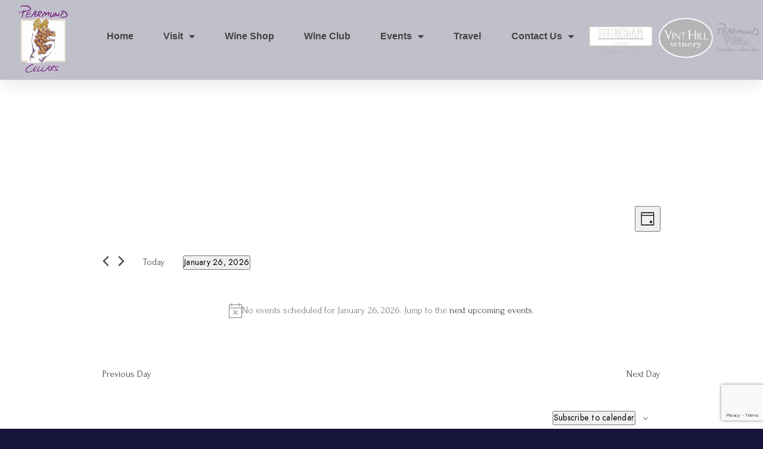

--- FILE ---
content_type: text/html; charset=utf-8
request_url: https://www.google.com/recaptcha/api2/anchor?ar=1&k=6LeyuWYaAAAAANQJfEmLleQza_kWNB1f_FoTBszQ&co=aHR0cHM6Ly93d3cucGVhcm11bmRjZWxsYXJzLmNvbTo0NDM.&hl=en&v=N67nZn4AqZkNcbeMu4prBgzg&size=invisible&anchor-ms=20000&execute-ms=30000&cb=g5skikrq84r4
body_size: 48764
content:
<!DOCTYPE HTML><html dir="ltr" lang="en"><head><meta http-equiv="Content-Type" content="text/html; charset=UTF-8">
<meta http-equiv="X-UA-Compatible" content="IE=edge">
<title>reCAPTCHA</title>
<style type="text/css">
/* cyrillic-ext */
@font-face {
  font-family: 'Roboto';
  font-style: normal;
  font-weight: 400;
  font-stretch: 100%;
  src: url(//fonts.gstatic.com/s/roboto/v48/KFO7CnqEu92Fr1ME7kSn66aGLdTylUAMa3GUBHMdazTgWw.woff2) format('woff2');
  unicode-range: U+0460-052F, U+1C80-1C8A, U+20B4, U+2DE0-2DFF, U+A640-A69F, U+FE2E-FE2F;
}
/* cyrillic */
@font-face {
  font-family: 'Roboto';
  font-style: normal;
  font-weight: 400;
  font-stretch: 100%;
  src: url(//fonts.gstatic.com/s/roboto/v48/KFO7CnqEu92Fr1ME7kSn66aGLdTylUAMa3iUBHMdazTgWw.woff2) format('woff2');
  unicode-range: U+0301, U+0400-045F, U+0490-0491, U+04B0-04B1, U+2116;
}
/* greek-ext */
@font-face {
  font-family: 'Roboto';
  font-style: normal;
  font-weight: 400;
  font-stretch: 100%;
  src: url(//fonts.gstatic.com/s/roboto/v48/KFO7CnqEu92Fr1ME7kSn66aGLdTylUAMa3CUBHMdazTgWw.woff2) format('woff2');
  unicode-range: U+1F00-1FFF;
}
/* greek */
@font-face {
  font-family: 'Roboto';
  font-style: normal;
  font-weight: 400;
  font-stretch: 100%;
  src: url(//fonts.gstatic.com/s/roboto/v48/KFO7CnqEu92Fr1ME7kSn66aGLdTylUAMa3-UBHMdazTgWw.woff2) format('woff2');
  unicode-range: U+0370-0377, U+037A-037F, U+0384-038A, U+038C, U+038E-03A1, U+03A3-03FF;
}
/* math */
@font-face {
  font-family: 'Roboto';
  font-style: normal;
  font-weight: 400;
  font-stretch: 100%;
  src: url(//fonts.gstatic.com/s/roboto/v48/KFO7CnqEu92Fr1ME7kSn66aGLdTylUAMawCUBHMdazTgWw.woff2) format('woff2');
  unicode-range: U+0302-0303, U+0305, U+0307-0308, U+0310, U+0312, U+0315, U+031A, U+0326-0327, U+032C, U+032F-0330, U+0332-0333, U+0338, U+033A, U+0346, U+034D, U+0391-03A1, U+03A3-03A9, U+03B1-03C9, U+03D1, U+03D5-03D6, U+03F0-03F1, U+03F4-03F5, U+2016-2017, U+2034-2038, U+203C, U+2040, U+2043, U+2047, U+2050, U+2057, U+205F, U+2070-2071, U+2074-208E, U+2090-209C, U+20D0-20DC, U+20E1, U+20E5-20EF, U+2100-2112, U+2114-2115, U+2117-2121, U+2123-214F, U+2190, U+2192, U+2194-21AE, U+21B0-21E5, U+21F1-21F2, U+21F4-2211, U+2213-2214, U+2216-22FF, U+2308-230B, U+2310, U+2319, U+231C-2321, U+2336-237A, U+237C, U+2395, U+239B-23B7, U+23D0, U+23DC-23E1, U+2474-2475, U+25AF, U+25B3, U+25B7, U+25BD, U+25C1, U+25CA, U+25CC, U+25FB, U+266D-266F, U+27C0-27FF, U+2900-2AFF, U+2B0E-2B11, U+2B30-2B4C, U+2BFE, U+3030, U+FF5B, U+FF5D, U+1D400-1D7FF, U+1EE00-1EEFF;
}
/* symbols */
@font-face {
  font-family: 'Roboto';
  font-style: normal;
  font-weight: 400;
  font-stretch: 100%;
  src: url(//fonts.gstatic.com/s/roboto/v48/KFO7CnqEu92Fr1ME7kSn66aGLdTylUAMaxKUBHMdazTgWw.woff2) format('woff2');
  unicode-range: U+0001-000C, U+000E-001F, U+007F-009F, U+20DD-20E0, U+20E2-20E4, U+2150-218F, U+2190, U+2192, U+2194-2199, U+21AF, U+21E6-21F0, U+21F3, U+2218-2219, U+2299, U+22C4-22C6, U+2300-243F, U+2440-244A, U+2460-24FF, U+25A0-27BF, U+2800-28FF, U+2921-2922, U+2981, U+29BF, U+29EB, U+2B00-2BFF, U+4DC0-4DFF, U+FFF9-FFFB, U+10140-1018E, U+10190-1019C, U+101A0, U+101D0-101FD, U+102E0-102FB, U+10E60-10E7E, U+1D2C0-1D2D3, U+1D2E0-1D37F, U+1F000-1F0FF, U+1F100-1F1AD, U+1F1E6-1F1FF, U+1F30D-1F30F, U+1F315, U+1F31C, U+1F31E, U+1F320-1F32C, U+1F336, U+1F378, U+1F37D, U+1F382, U+1F393-1F39F, U+1F3A7-1F3A8, U+1F3AC-1F3AF, U+1F3C2, U+1F3C4-1F3C6, U+1F3CA-1F3CE, U+1F3D4-1F3E0, U+1F3ED, U+1F3F1-1F3F3, U+1F3F5-1F3F7, U+1F408, U+1F415, U+1F41F, U+1F426, U+1F43F, U+1F441-1F442, U+1F444, U+1F446-1F449, U+1F44C-1F44E, U+1F453, U+1F46A, U+1F47D, U+1F4A3, U+1F4B0, U+1F4B3, U+1F4B9, U+1F4BB, U+1F4BF, U+1F4C8-1F4CB, U+1F4D6, U+1F4DA, U+1F4DF, U+1F4E3-1F4E6, U+1F4EA-1F4ED, U+1F4F7, U+1F4F9-1F4FB, U+1F4FD-1F4FE, U+1F503, U+1F507-1F50B, U+1F50D, U+1F512-1F513, U+1F53E-1F54A, U+1F54F-1F5FA, U+1F610, U+1F650-1F67F, U+1F687, U+1F68D, U+1F691, U+1F694, U+1F698, U+1F6AD, U+1F6B2, U+1F6B9-1F6BA, U+1F6BC, U+1F6C6-1F6CF, U+1F6D3-1F6D7, U+1F6E0-1F6EA, U+1F6F0-1F6F3, U+1F6F7-1F6FC, U+1F700-1F7FF, U+1F800-1F80B, U+1F810-1F847, U+1F850-1F859, U+1F860-1F887, U+1F890-1F8AD, U+1F8B0-1F8BB, U+1F8C0-1F8C1, U+1F900-1F90B, U+1F93B, U+1F946, U+1F984, U+1F996, U+1F9E9, U+1FA00-1FA6F, U+1FA70-1FA7C, U+1FA80-1FA89, U+1FA8F-1FAC6, U+1FACE-1FADC, U+1FADF-1FAE9, U+1FAF0-1FAF8, U+1FB00-1FBFF;
}
/* vietnamese */
@font-face {
  font-family: 'Roboto';
  font-style: normal;
  font-weight: 400;
  font-stretch: 100%;
  src: url(//fonts.gstatic.com/s/roboto/v48/KFO7CnqEu92Fr1ME7kSn66aGLdTylUAMa3OUBHMdazTgWw.woff2) format('woff2');
  unicode-range: U+0102-0103, U+0110-0111, U+0128-0129, U+0168-0169, U+01A0-01A1, U+01AF-01B0, U+0300-0301, U+0303-0304, U+0308-0309, U+0323, U+0329, U+1EA0-1EF9, U+20AB;
}
/* latin-ext */
@font-face {
  font-family: 'Roboto';
  font-style: normal;
  font-weight: 400;
  font-stretch: 100%;
  src: url(//fonts.gstatic.com/s/roboto/v48/KFO7CnqEu92Fr1ME7kSn66aGLdTylUAMa3KUBHMdazTgWw.woff2) format('woff2');
  unicode-range: U+0100-02BA, U+02BD-02C5, U+02C7-02CC, U+02CE-02D7, U+02DD-02FF, U+0304, U+0308, U+0329, U+1D00-1DBF, U+1E00-1E9F, U+1EF2-1EFF, U+2020, U+20A0-20AB, U+20AD-20C0, U+2113, U+2C60-2C7F, U+A720-A7FF;
}
/* latin */
@font-face {
  font-family: 'Roboto';
  font-style: normal;
  font-weight: 400;
  font-stretch: 100%;
  src: url(//fonts.gstatic.com/s/roboto/v48/KFO7CnqEu92Fr1ME7kSn66aGLdTylUAMa3yUBHMdazQ.woff2) format('woff2');
  unicode-range: U+0000-00FF, U+0131, U+0152-0153, U+02BB-02BC, U+02C6, U+02DA, U+02DC, U+0304, U+0308, U+0329, U+2000-206F, U+20AC, U+2122, U+2191, U+2193, U+2212, U+2215, U+FEFF, U+FFFD;
}
/* cyrillic-ext */
@font-face {
  font-family: 'Roboto';
  font-style: normal;
  font-weight: 500;
  font-stretch: 100%;
  src: url(//fonts.gstatic.com/s/roboto/v48/KFO7CnqEu92Fr1ME7kSn66aGLdTylUAMa3GUBHMdazTgWw.woff2) format('woff2');
  unicode-range: U+0460-052F, U+1C80-1C8A, U+20B4, U+2DE0-2DFF, U+A640-A69F, U+FE2E-FE2F;
}
/* cyrillic */
@font-face {
  font-family: 'Roboto';
  font-style: normal;
  font-weight: 500;
  font-stretch: 100%;
  src: url(//fonts.gstatic.com/s/roboto/v48/KFO7CnqEu92Fr1ME7kSn66aGLdTylUAMa3iUBHMdazTgWw.woff2) format('woff2');
  unicode-range: U+0301, U+0400-045F, U+0490-0491, U+04B0-04B1, U+2116;
}
/* greek-ext */
@font-face {
  font-family: 'Roboto';
  font-style: normal;
  font-weight: 500;
  font-stretch: 100%;
  src: url(//fonts.gstatic.com/s/roboto/v48/KFO7CnqEu92Fr1ME7kSn66aGLdTylUAMa3CUBHMdazTgWw.woff2) format('woff2');
  unicode-range: U+1F00-1FFF;
}
/* greek */
@font-face {
  font-family: 'Roboto';
  font-style: normal;
  font-weight: 500;
  font-stretch: 100%;
  src: url(//fonts.gstatic.com/s/roboto/v48/KFO7CnqEu92Fr1ME7kSn66aGLdTylUAMa3-UBHMdazTgWw.woff2) format('woff2');
  unicode-range: U+0370-0377, U+037A-037F, U+0384-038A, U+038C, U+038E-03A1, U+03A3-03FF;
}
/* math */
@font-face {
  font-family: 'Roboto';
  font-style: normal;
  font-weight: 500;
  font-stretch: 100%;
  src: url(//fonts.gstatic.com/s/roboto/v48/KFO7CnqEu92Fr1ME7kSn66aGLdTylUAMawCUBHMdazTgWw.woff2) format('woff2');
  unicode-range: U+0302-0303, U+0305, U+0307-0308, U+0310, U+0312, U+0315, U+031A, U+0326-0327, U+032C, U+032F-0330, U+0332-0333, U+0338, U+033A, U+0346, U+034D, U+0391-03A1, U+03A3-03A9, U+03B1-03C9, U+03D1, U+03D5-03D6, U+03F0-03F1, U+03F4-03F5, U+2016-2017, U+2034-2038, U+203C, U+2040, U+2043, U+2047, U+2050, U+2057, U+205F, U+2070-2071, U+2074-208E, U+2090-209C, U+20D0-20DC, U+20E1, U+20E5-20EF, U+2100-2112, U+2114-2115, U+2117-2121, U+2123-214F, U+2190, U+2192, U+2194-21AE, U+21B0-21E5, U+21F1-21F2, U+21F4-2211, U+2213-2214, U+2216-22FF, U+2308-230B, U+2310, U+2319, U+231C-2321, U+2336-237A, U+237C, U+2395, U+239B-23B7, U+23D0, U+23DC-23E1, U+2474-2475, U+25AF, U+25B3, U+25B7, U+25BD, U+25C1, U+25CA, U+25CC, U+25FB, U+266D-266F, U+27C0-27FF, U+2900-2AFF, U+2B0E-2B11, U+2B30-2B4C, U+2BFE, U+3030, U+FF5B, U+FF5D, U+1D400-1D7FF, U+1EE00-1EEFF;
}
/* symbols */
@font-face {
  font-family: 'Roboto';
  font-style: normal;
  font-weight: 500;
  font-stretch: 100%;
  src: url(//fonts.gstatic.com/s/roboto/v48/KFO7CnqEu92Fr1ME7kSn66aGLdTylUAMaxKUBHMdazTgWw.woff2) format('woff2');
  unicode-range: U+0001-000C, U+000E-001F, U+007F-009F, U+20DD-20E0, U+20E2-20E4, U+2150-218F, U+2190, U+2192, U+2194-2199, U+21AF, U+21E6-21F0, U+21F3, U+2218-2219, U+2299, U+22C4-22C6, U+2300-243F, U+2440-244A, U+2460-24FF, U+25A0-27BF, U+2800-28FF, U+2921-2922, U+2981, U+29BF, U+29EB, U+2B00-2BFF, U+4DC0-4DFF, U+FFF9-FFFB, U+10140-1018E, U+10190-1019C, U+101A0, U+101D0-101FD, U+102E0-102FB, U+10E60-10E7E, U+1D2C0-1D2D3, U+1D2E0-1D37F, U+1F000-1F0FF, U+1F100-1F1AD, U+1F1E6-1F1FF, U+1F30D-1F30F, U+1F315, U+1F31C, U+1F31E, U+1F320-1F32C, U+1F336, U+1F378, U+1F37D, U+1F382, U+1F393-1F39F, U+1F3A7-1F3A8, U+1F3AC-1F3AF, U+1F3C2, U+1F3C4-1F3C6, U+1F3CA-1F3CE, U+1F3D4-1F3E0, U+1F3ED, U+1F3F1-1F3F3, U+1F3F5-1F3F7, U+1F408, U+1F415, U+1F41F, U+1F426, U+1F43F, U+1F441-1F442, U+1F444, U+1F446-1F449, U+1F44C-1F44E, U+1F453, U+1F46A, U+1F47D, U+1F4A3, U+1F4B0, U+1F4B3, U+1F4B9, U+1F4BB, U+1F4BF, U+1F4C8-1F4CB, U+1F4D6, U+1F4DA, U+1F4DF, U+1F4E3-1F4E6, U+1F4EA-1F4ED, U+1F4F7, U+1F4F9-1F4FB, U+1F4FD-1F4FE, U+1F503, U+1F507-1F50B, U+1F50D, U+1F512-1F513, U+1F53E-1F54A, U+1F54F-1F5FA, U+1F610, U+1F650-1F67F, U+1F687, U+1F68D, U+1F691, U+1F694, U+1F698, U+1F6AD, U+1F6B2, U+1F6B9-1F6BA, U+1F6BC, U+1F6C6-1F6CF, U+1F6D3-1F6D7, U+1F6E0-1F6EA, U+1F6F0-1F6F3, U+1F6F7-1F6FC, U+1F700-1F7FF, U+1F800-1F80B, U+1F810-1F847, U+1F850-1F859, U+1F860-1F887, U+1F890-1F8AD, U+1F8B0-1F8BB, U+1F8C0-1F8C1, U+1F900-1F90B, U+1F93B, U+1F946, U+1F984, U+1F996, U+1F9E9, U+1FA00-1FA6F, U+1FA70-1FA7C, U+1FA80-1FA89, U+1FA8F-1FAC6, U+1FACE-1FADC, U+1FADF-1FAE9, U+1FAF0-1FAF8, U+1FB00-1FBFF;
}
/* vietnamese */
@font-face {
  font-family: 'Roboto';
  font-style: normal;
  font-weight: 500;
  font-stretch: 100%;
  src: url(//fonts.gstatic.com/s/roboto/v48/KFO7CnqEu92Fr1ME7kSn66aGLdTylUAMa3OUBHMdazTgWw.woff2) format('woff2');
  unicode-range: U+0102-0103, U+0110-0111, U+0128-0129, U+0168-0169, U+01A0-01A1, U+01AF-01B0, U+0300-0301, U+0303-0304, U+0308-0309, U+0323, U+0329, U+1EA0-1EF9, U+20AB;
}
/* latin-ext */
@font-face {
  font-family: 'Roboto';
  font-style: normal;
  font-weight: 500;
  font-stretch: 100%;
  src: url(//fonts.gstatic.com/s/roboto/v48/KFO7CnqEu92Fr1ME7kSn66aGLdTylUAMa3KUBHMdazTgWw.woff2) format('woff2');
  unicode-range: U+0100-02BA, U+02BD-02C5, U+02C7-02CC, U+02CE-02D7, U+02DD-02FF, U+0304, U+0308, U+0329, U+1D00-1DBF, U+1E00-1E9F, U+1EF2-1EFF, U+2020, U+20A0-20AB, U+20AD-20C0, U+2113, U+2C60-2C7F, U+A720-A7FF;
}
/* latin */
@font-face {
  font-family: 'Roboto';
  font-style: normal;
  font-weight: 500;
  font-stretch: 100%;
  src: url(//fonts.gstatic.com/s/roboto/v48/KFO7CnqEu92Fr1ME7kSn66aGLdTylUAMa3yUBHMdazQ.woff2) format('woff2');
  unicode-range: U+0000-00FF, U+0131, U+0152-0153, U+02BB-02BC, U+02C6, U+02DA, U+02DC, U+0304, U+0308, U+0329, U+2000-206F, U+20AC, U+2122, U+2191, U+2193, U+2212, U+2215, U+FEFF, U+FFFD;
}
/* cyrillic-ext */
@font-face {
  font-family: 'Roboto';
  font-style: normal;
  font-weight: 900;
  font-stretch: 100%;
  src: url(//fonts.gstatic.com/s/roboto/v48/KFO7CnqEu92Fr1ME7kSn66aGLdTylUAMa3GUBHMdazTgWw.woff2) format('woff2');
  unicode-range: U+0460-052F, U+1C80-1C8A, U+20B4, U+2DE0-2DFF, U+A640-A69F, U+FE2E-FE2F;
}
/* cyrillic */
@font-face {
  font-family: 'Roboto';
  font-style: normal;
  font-weight: 900;
  font-stretch: 100%;
  src: url(//fonts.gstatic.com/s/roboto/v48/KFO7CnqEu92Fr1ME7kSn66aGLdTylUAMa3iUBHMdazTgWw.woff2) format('woff2');
  unicode-range: U+0301, U+0400-045F, U+0490-0491, U+04B0-04B1, U+2116;
}
/* greek-ext */
@font-face {
  font-family: 'Roboto';
  font-style: normal;
  font-weight: 900;
  font-stretch: 100%;
  src: url(//fonts.gstatic.com/s/roboto/v48/KFO7CnqEu92Fr1ME7kSn66aGLdTylUAMa3CUBHMdazTgWw.woff2) format('woff2');
  unicode-range: U+1F00-1FFF;
}
/* greek */
@font-face {
  font-family: 'Roboto';
  font-style: normal;
  font-weight: 900;
  font-stretch: 100%;
  src: url(//fonts.gstatic.com/s/roboto/v48/KFO7CnqEu92Fr1ME7kSn66aGLdTylUAMa3-UBHMdazTgWw.woff2) format('woff2');
  unicode-range: U+0370-0377, U+037A-037F, U+0384-038A, U+038C, U+038E-03A1, U+03A3-03FF;
}
/* math */
@font-face {
  font-family: 'Roboto';
  font-style: normal;
  font-weight: 900;
  font-stretch: 100%;
  src: url(//fonts.gstatic.com/s/roboto/v48/KFO7CnqEu92Fr1ME7kSn66aGLdTylUAMawCUBHMdazTgWw.woff2) format('woff2');
  unicode-range: U+0302-0303, U+0305, U+0307-0308, U+0310, U+0312, U+0315, U+031A, U+0326-0327, U+032C, U+032F-0330, U+0332-0333, U+0338, U+033A, U+0346, U+034D, U+0391-03A1, U+03A3-03A9, U+03B1-03C9, U+03D1, U+03D5-03D6, U+03F0-03F1, U+03F4-03F5, U+2016-2017, U+2034-2038, U+203C, U+2040, U+2043, U+2047, U+2050, U+2057, U+205F, U+2070-2071, U+2074-208E, U+2090-209C, U+20D0-20DC, U+20E1, U+20E5-20EF, U+2100-2112, U+2114-2115, U+2117-2121, U+2123-214F, U+2190, U+2192, U+2194-21AE, U+21B0-21E5, U+21F1-21F2, U+21F4-2211, U+2213-2214, U+2216-22FF, U+2308-230B, U+2310, U+2319, U+231C-2321, U+2336-237A, U+237C, U+2395, U+239B-23B7, U+23D0, U+23DC-23E1, U+2474-2475, U+25AF, U+25B3, U+25B7, U+25BD, U+25C1, U+25CA, U+25CC, U+25FB, U+266D-266F, U+27C0-27FF, U+2900-2AFF, U+2B0E-2B11, U+2B30-2B4C, U+2BFE, U+3030, U+FF5B, U+FF5D, U+1D400-1D7FF, U+1EE00-1EEFF;
}
/* symbols */
@font-face {
  font-family: 'Roboto';
  font-style: normal;
  font-weight: 900;
  font-stretch: 100%;
  src: url(//fonts.gstatic.com/s/roboto/v48/KFO7CnqEu92Fr1ME7kSn66aGLdTylUAMaxKUBHMdazTgWw.woff2) format('woff2');
  unicode-range: U+0001-000C, U+000E-001F, U+007F-009F, U+20DD-20E0, U+20E2-20E4, U+2150-218F, U+2190, U+2192, U+2194-2199, U+21AF, U+21E6-21F0, U+21F3, U+2218-2219, U+2299, U+22C4-22C6, U+2300-243F, U+2440-244A, U+2460-24FF, U+25A0-27BF, U+2800-28FF, U+2921-2922, U+2981, U+29BF, U+29EB, U+2B00-2BFF, U+4DC0-4DFF, U+FFF9-FFFB, U+10140-1018E, U+10190-1019C, U+101A0, U+101D0-101FD, U+102E0-102FB, U+10E60-10E7E, U+1D2C0-1D2D3, U+1D2E0-1D37F, U+1F000-1F0FF, U+1F100-1F1AD, U+1F1E6-1F1FF, U+1F30D-1F30F, U+1F315, U+1F31C, U+1F31E, U+1F320-1F32C, U+1F336, U+1F378, U+1F37D, U+1F382, U+1F393-1F39F, U+1F3A7-1F3A8, U+1F3AC-1F3AF, U+1F3C2, U+1F3C4-1F3C6, U+1F3CA-1F3CE, U+1F3D4-1F3E0, U+1F3ED, U+1F3F1-1F3F3, U+1F3F5-1F3F7, U+1F408, U+1F415, U+1F41F, U+1F426, U+1F43F, U+1F441-1F442, U+1F444, U+1F446-1F449, U+1F44C-1F44E, U+1F453, U+1F46A, U+1F47D, U+1F4A3, U+1F4B0, U+1F4B3, U+1F4B9, U+1F4BB, U+1F4BF, U+1F4C8-1F4CB, U+1F4D6, U+1F4DA, U+1F4DF, U+1F4E3-1F4E6, U+1F4EA-1F4ED, U+1F4F7, U+1F4F9-1F4FB, U+1F4FD-1F4FE, U+1F503, U+1F507-1F50B, U+1F50D, U+1F512-1F513, U+1F53E-1F54A, U+1F54F-1F5FA, U+1F610, U+1F650-1F67F, U+1F687, U+1F68D, U+1F691, U+1F694, U+1F698, U+1F6AD, U+1F6B2, U+1F6B9-1F6BA, U+1F6BC, U+1F6C6-1F6CF, U+1F6D3-1F6D7, U+1F6E0-1F6EA, U+1F6F0-1F6F3, U+1F6F7-1F6FC, U+1F700-1F7FF, U+1F800-1F80B, U+1F810-1F847, U+1F850-1F859, U+1F860-1F887, U+1F890-1F8AD, U+1F8B0-1F8BB, U+1F8C0-1F8C1, U+1F900-1F90B, U+1F93B, U+1F946, U+1F984, U+1F996, U+1F9E9, U+1FA00-1FA6F, U+1FA70-1FA7C, U+1FA80-1FA89, U+1FA8F-1FAC6, U+1FACE-1FADC, U+1FADF-1FAE9, U+1FAF0-1FAF8, U+1FB00-1FBFF;
}
/* vietnamese */
@font-face {
  font-family: 'Roboto';
  font-style: normal;
  font-weight: 900;
  font-stretch: 100%;
  src: url(//fonts.gstatic.com/s/roboto/v48/KFO7CnqEu92Fr1ME7kSn66aGLdTylUAMa3OUBHMdazTgWw.woff2) format('woff2');
  unicode-range: U+0102-0103, U+0110-0111, U+0128-0129, U+0168-0169, U+01A0-01A1, U+01AF-01B0, U+0300-0301, U+0303-0304, U+0308-0309, U+0323, U+0329, U+1EA0-1EF9, U+20AB;
}
/* latin-ext */
@font-face {
  font-family: 'Roboto';
  font-style: normal;
  font-weight: 900;
  font-stretch: 100%;
  src: url(//fonts.gstatic.com/s/roboto/v48/KFO7CnqEu92Fr1ME7kSn66aGLdTylUAMa3KUBHMdazTgWw.woff2) format('woff2');
  unicode-range: U+0100-02BA, U+02BD-02C5, U+02C7-02CC, U+02CE-02D7, U+02DD-02FF, U+0304, U+0308, U+0329, U+1D00-1DBF, U+1E00-1E9F, U+1EF2-1EFF, U+2020, U+20A0-20AB, U+20AD-20C0, U+2113, U+2C60-2C7F, U+A720-A7FF;
}
/* latin */
@font-face {
  font-family: 'Roboto';
  font-style: normal;
  font-weight: 900;
  font-stretch: 100%;
  src: url(//fonts.gstatic.com/s/roboto/v48/KFO7CnqEu92Fr1ME7kSn66aGLdTylUAMa3yUBHMdazQ.woff2) format('woff2');
  unicode-range: U+0000-00FF, U+0131, U+0152-0153, U+02BB-02BC, U+02C6, U+02DA, U+02DC, U+0304, U+0308, U+0329, U+2000-206F, U+20AC, U+2122, U+2191, U+2193, U+2212, U+2215, U+FEFF, U+FFFD;
}

</style>
<link rel="stylesheet" type="text/css" href="https://www.gstatic.com/recaptcha/releases/N67nZn4AqZkNcbeMu4prBgzg/styles__ltr.css">
<script nonce="oUcOcqAe4qBcNiwtp6rXrQ" type="text/javascript">window['__recaptcha_api'] = 'https://www.google.com/recaptcha/api2/';</script>
<script type="text/javascript" src="https://www.gstatic.com/recaptcha/releases/N67nZn4AqZkNcbeMu4prBgzg/recaptcha__en.js" nonce="oUcOcqAe4qBcNiwtp6rXrQ">
      
    </script></head>
<body><div id="rc-anchor-alert" class="rc-anchor-alert"></div>
<input type="hidden" id="recaptcha-token" value="[base64]">
<script type="text/javascript" nonce="oUcOcqAe4qBcNiwtp6rXrQ">
      recaptcha.anchor.Main.init("[\x22ainput\x22,[\x22bgdata\x22,\x22\x22,\[base64]/[base64]/[base64]/ZyhXLGgpOnEoW04sMjEsbF0sVywwKSxoKSxmYWxzZSxmYWxzZSl9Y2F0Y2goayl7RygzNTgsVyk/[base64]/[base64]/[base64]/[base64]/[base64]/[base64]/[base64]/bmV3IEJbT10oRFswXSk6dz09Mj9uZXcgQltPXShEWzBdLERbMV0pOnc9PTM/bmV3IEJbT10oRFswXSxEWzFdLERbMl0pOnc9PTQ/[base64]/[base64]/[base64]/[base64]/[base64]\\u003d\x22,\[base64]\\u003d\\u003d\x22,\x22JMKcWhbDh8OEwoNTw6oDEsOZCRzDghPChyAyw60Bw4TDu8Kcw6nCsWIRK1puUMOsCsO/K8OLw57DhSlqwqHCmMO/SR8jdcODQMOYwpbDhsOCLBfDmMKiw4Qww6MUWyjDmcKkfQ/ChEZQw47CvMK+bcKpwq7CnV8Qw6HDn8KGCsOlLMOYwpAYEHnCkxw1d0hmwrTCrSQtGsKAw4LCogLDkMOXwoseDw3CvWHCm8O3wp1KElRKwpkgQW7CjA/CvsOfUzsQwqjDmggtU18YeWQWWxzDkhV9w5EXw45dIcKnw7xofMOOZsK9woRvw4A3czJ2w7zDvmZKw5V5DsODw4UywqfDp07CsxEEZ8O+w7tMwqJBecKDwr/[base64]/[base64]/TE5tw7tGw4bCh2nDjMOZBMOyw6dOw4PDjgJxOR/DoCvCvClWwrDDjxA6HzrDmcKkThxHw6hJR8K/MGvCvgFON8OPw6hBw5bDtcKRQg/DmcKVwpJpAsOOeE7DsT8cwoBVw6pPFWU/[base64]/CpE3DhcKYw547w6FwwpzDvMK6HmseccOWCwfCiyDDmsO1w4Z/JHvCqsKFaDDDkMKZw5Ynw51twqlxLEjDmsKSGcKSX8KSUVBSwrDDr05/Dj3Cp35YI8KbCzpawrbCrMKIGHbDscKyEcK9w6vCjsOYKcO/wqEUwprDtcKOM8KRw4vCqcKkTcKJF2jCpm7CsjwGecKFw6fDrcOWw6V6w40ddMKcwohFG3DDozZ2A8OnUMK0fys+w5wyYsOiVMKXwpvCk8Kjw4h/eB3ChMOHwpTCtCHDlmLDnMOCLsKUwprCm0/Du2vDs0LCtHAjwo02RMO+w6TCv8O5w4gfw5nDlMOlcyJBw6FVX8OwZGp3wo0+wqPDmnJabnfCiC3DgMKzw5pAY8OYw5gzw6Agw5rDnsKlAnRZwrnClkgUb8KIYsK9LMORwrTChlgiXcKnwqzCkMOXG0New5vDtsOcwrl/Y8Otw6HCiic+Y1rCuCXDgcOMw4Erw6XDkcKewqHDkhjDtVzCqA7Di8Kawohlw6JIBcKTw7EZdAxuacKUEDR0GcOuw5F7wqjCmlDDmVvDiC7DlcK7wrLDvUHDj8KJw7nDlFzDnsKow7vDmwEiw5MJw4R/wo0yVnJPNMKsw7ZpwpzDrsOnwq3DicKBfBLCp8Okfx0cWsKtasKBUMKpw7pZPcKUwok5Fh7DpcK+wo/[base64]/Cr8KTb0PCt8OEw7nDvxdpKUgdw797HknCu2gNwqTDmcKZwojDpinChsOsRVXCv3XCsFZrOSYww54ZacObAMKkw6vDignDsk3DnXNtXEA0woMiHcKUwq9Bw6cHaHd7GcO7V3/Ct8Ogc1MiwovDtljCkmbDqwnCoBpSV2Quw5tEw4vDl1bCnFHDjMOswrMWwpvCoVAKPSpwwq3CiFEtXRlEEB3CksOvw649wpkTw7w9BMKiI8K9w60jwoQbUlfDjcOaw4hLw4bCojsSwrcDZsOrw6LDlcKYOsKIEB/CvMKrw5jDvnlRW2luwpYZJ8OPOsKaUQ7CtsKXw6jDkMO1HcO5LUcKMGF9wqXCmgg1w4fDo3/[base64]/E8ObOcK1Z8KvFsOHWyzCqQx+EcKzwpnDjsKkwrvCmlozGMK/wrnDqcObaVAIwozDrsO7EAXCoDIheDTDhAoFbMOIUyzDthAOc33CjcK3cR/ClX03wp92EMOjWsKVw6nDmsOHwqR2wrPCkA7CjsKRwpDCu14Qw7HCosKkw4YCw7RVH8OKw5QnOsOGVEcWwo/[base64]/CrMKUw63DisKbEXTDjjnDhnHDrsKiRMOZWURGJVQXwpLCkw5Pw7/DusOkYsOqw4/DsUphw4VIc8K5wrFaAjxSIx3CunDDhEQwSsO/w64nfsOww4RzaHnCrzApw4LDj8OVesKpEcOKGMO9wrXClMKQw5xAwoMSR8OaXnfDrUBEw73DizHDjREqwp0FAcOZwrE/wrTCosOZw7kBRhgUw6LCpcOBcmvCrMKKQcK0w7ENw4AYK8OsA8O3AMO/w700XsOwCSvColYtZwkFw7TDp2oDwp/Do8KcN8KNN8OZw6/[base64]/DpAnDtyTCsGHDqUPDp2hOw6l4wrnDpcK8w6x/wpFkJMOsEmh+w7HChcKtw4/DhFcWw5kTw6PDtcO/w4t8NELCusK3CsOuw6UBwrXCjcKZMcKZCVlfw6UdGlkcw67Dn0HCpxHCosKIwrUAElrCtcKNdsOaw6BrZlvCpsKVEsKXwobCnMOuXMKGKD4NTsOnCzEPwoLDvMKmO8OSw44cDcKfG00FSnNYwrtbbMK7w7vDjWPChSfDlmMEwrzCosOIw6/CosOsTcKIXzc5wrogw70YfsKJwopYJzFxwqldYFlDHMOJw43CncOEW8O6wrfDpC/[base64]/YsOgUcO+FSrCkwzDiFVLwrkOSBNwwrHDssKQw5DDkcK3YyjDugQcwq9Sw6p1e8KXeF/DjlANKMOQLsKYw5LDlsOCT3pLD8KAPRxcwo7CqEEKZG15bBNQY39tUsKFS8OVwqdXCcKTB8ONBMOwCMOwKMKeMcKxLMO1w5YmwqM+WcOyw45jShYfAH5pPMKfPwBFD0lDwpvDmcOHw604w4wmw6QgwodfECJkNVXDl8Kaw6IQWWXDqsORcMKMw4XDl8OabsK/fhvDvgPCkgozwonCtsOFbSTCrMOhdcK8wo8ow6DDkRAWwrd3BW0Qw7/[base64]/[base64]/Cu8KSw4/DiGUqDMOnwq3DusOjccKIwoHDnsKSwpTCgjJtwpNSwqJgw6lswpvCrDJdw510BW7DhcOFCCjDgEXDucOTKsOHw4tBw7I8PcKuwq/DicONBXrCiDs4MHTDjVxywr0/woTDukg+HFDCgUM0LsOnEEdVwoIMCxpyw6LDl8KCDxZRwoUIw5p8w7QbYsOwRsOgw5TDhsKlwojCr8Obw5FBwp7ChiFlwqXDrAHCtcKOYT/[base64]/DslLDusOFwochw6Z1GwrCs8KAZXLDm8OuwqHDj8KCXRtLNcKiwpbDtmEVaGAFwqoJKWHDqEHCgAF/TsOhw6Ehw4/CvDfDjXnCvR3DtVDCliXDi8KTT8K1RzFDwpM/[base64]/[base64]/DpMOJw79bw5fDlsOFe8OJw4PCocOAw4U9w67Ch8OUNmTCs2QCwr3DqcO4JEl7LsKbHEnDvMOdwoNww5bCj8KAwqoSw6fDsX1MwrJ2wqZgw6gPM2DCv1/CnVjCulPCn8KDSk/Ci0FQPMK5UyfDnMO3w4QNCgxhZX8HPcOQwqLCnsO8NG7DojANS1YdfGTChSBVVAU/[base64]/CtV4pO0vDq8KqB8OIcBnDmUp/HMKwwpdUDAnDrS1Mw7Fpw6DCmcOHwphcQW7CuUHCvCojw4fDlT0KwpTDqX9gwofCuH1Hw6XDnwABwq8hw6Eowp9Jw41pw6QTBcKawpTCvHvCkcOnYMKTe8Kcw7/[base64]/DvAFHTMO3XElnw53DomLCiMO7T2vCg3hyw7dAwrHChsKcw4bCpcKidCXCnwvCpcKAw7/CqsOff8ORw4gUwq3CrsKPJEsdYRc8KMKLwqPCoFHDoEnDsj0ywqJ/wpjDjMOHVsOIAgTCr2YdbsK6wpPCpxsrT3sSw5bCng5/woRIS2HCowTCvVEVJcK5w47DmsKsw4EOBx7DlMONwp/DlsOPKMONO8OhNcOiw5TDoFvCvyHDkcOlS8KlaTzCmRFEFsKSwo0FFsOYwqsSQMOsw5N6w4UKFMKrwrLCosOfeWVww7zDjMKpXDzDv3fDu8OFDyfCmSlAfytrwrjCpQDDrn7Dlm4WYFDDozjCo0JXOmgsw6/DmsOFYF/CmBpUFwtvdcOswojDnFRkw4Umw7Ytw5d/wrzCrcKRDAbDv8Kkwr5rwrPDrhQKw5MVMAsJUWbCrGnCmnhiw6VtfsOOBhcEw6jCrcOLwq/CszhFJsOHw61BYmctwoDCmMKRwqnDisOsw63Cp8OGwo7Dl8K1VWtvwonCsRdBJhfDgMKUDsOvw7vDuMOjw6lqw67CrMKUwp/[base64]/YiEecGk8aD5AVcKCGsO9E8KYworCow3CkMOWw6YAXThuKXfCl2gEw4HDqcOpw7bCmjNiwoDCrTFQw7LCqjh3w4UQYsKnwpFTPcOsw60vQSQfw5rDtHJEKlchYMK7w6lEUiQuPMObZSbDhMOvJV/[base64]/DrcK2wqF0wqMUw4PCtCvCgsOTPMOAw4RPflt2w40twrpofVx/[base64]/w5TCvGcdKMOFwrLDjnMBw7fCnmjCj8KhClnDhsO6c2RYelUlXMKBw73DhXXCoMOkw7HDvHnDm8OOVi/DhCgWw75nw45Ow5/CmMKOwr1XOMOQfkrClD3CvAXCuBnDiUIGw6zDncKNNg5Uw7UbQMOWwpNuX8ObQEBXFsOzacOxFsOywoLCoELCrloSLcOsfzTCpMKbwoTDj3d/w7BBNsOiIcOjw5LDmDhQwpfDuTR2w5bCqMKwwozCu8O4wpXCrWnDjGx7w4vClwPCk8KCJ0oxw5zDr8ORAkHCssKbw7EDE0jDjnXCsMOuwqjCjEwDwqnCtkHClMKww6xXwocZw7vDgAgPGMK4wqrCiHp+HcKFN8OyPzbCmcOxUTrCq8OAw54TwoVTGB/Cp8K8wqZlF8K8woIPU8KQUsOyLMK1ARJFwowCwptBwobDgXnDiUzCt8ORw4rDssKmFsKLwrXCoDrDlsOBfMOCUlMVCiIAIcKQwoLCjFwIw77Ch0/CvQnCmQNHwrjDqcKsw7ZvMigow4/Ck1fDlcKNOnI3w4xZR8K9w4AzwrEgw6nCiX/[base64]/CrMOHOMO2GcOLDMOmCsKGw7tOFcOUw4jCgjJ8FcODbMKhbsKVasOFE13Dv8KYwqwlQ0bCoiDDj8OJw7DClSNSwoZRwoXDpinCgGVAwpfDoMKPw63Do0Nnw5dOGsK8EsOswpteYsKZMUQjw6XCqirDr8KuwpURFsKgJwU6wrUpwqMUBj3DujQ7w5Ilw6pGw5nCvi/DvHBcwojDgQclKFXCinV+wrHChlXDvDfDoMKpTnMDw4vCsx/[base64]/CqsOtTMKPKVY3wqpBOcKSd8Kow4BzwqPCscKDDXZDw48Ww7rCuzDCn8KjbsOWGiPCs8OkwoRUwrstw6/DmH/Cmmp1w6A1AwzDtDshMMOHwozDv3oDw53DgcOcZmBzw6jClcOYw63Do8OIcAFLwp0rwqHCrDARVBXDkzHCkcOmwo3Dqz97IsOaB8Oiw4LDq1rCs3rCjcO2PXIdw44/HU/Dj8KSTcOnw43CsETCmsKmwrESRWw5w4TDmMOaw6oOw4fDr13DiAXDsm8SwrnDhMKuw5/Ck8Kcw4TDowAzw7A9RMKbKWbCnSbDuEdewp0CHlckFMKawpVBLm8+UCPCphvCg8O7MsKAbz3DsWUfwoxdw7rCpBIQw7ogOjvCu8Krw7Btw6PCj8K8ZXo2wqDDl8Kpw512E8O+w4l+w5/Dh8ORwrMFw4lUw5zCj8OWQwHDkDzDrcOmR21IwpoNAjfDssKMAcKMw6Vfw5dow4/Dn8OAw5Vnwo/Ci8OYw7HCg2NyQy3CocKcwrXDjGBgw5xPwpXCvHVewq/ClHrDpsK7w65GwpfDmsOwwrMQUMO6GsO3wqzDqsK1wrdJWXw4w7xAw6DDrAbCvCdPbQQSElDClMKHScKZwq9mE8OrVMKGQRx5fMK+CDgGw5hMw5UZb8KZDMOiwqrCg13CuBEiOcK9w7fDpDkHdsKMHMOsMFM+w6zDl8O5TkbDtcKpwpM/Di/Dh8Ovw55pC8O/MQ/DsXZNwqBKwo7DgsO0VcOewrzChMKaw6LCj0xXwpPCoMKuU2vCmsOBw6QhL8KZFmgYKsK/A8OEw6jCrTc0EsOARsOOw6/CogjCnsOQdMOuGCPClsO5fcKLw5VCRwgENsKbYsOFw4LDvcKDwrlqUMKFecObw4Bpw4DDgcKQNFTDiCgFwohuKVN/w73DpifCr8OLeWppwpQZNH3DrcOLwo/[base64]/CiMKdwocGw4bCjcOMw7bDmsOHTsO0M3/DhUkqw5zCmMKfwotkwq3DhMOmw54gHTDDp8Osw7ghwpJTwobCmjZPw7Y6wpDDoU5uwqhdMEXCusKVw4QKb2EOwq/[base64]/wqIpIBkyw6/CmcOJw7rDkMK7wp/DgcKhwoxSbsOcw57CicOiwq0GTSjDq2sLDVEdw7wuw6ZlwqnCtnDDkSECNizDusOGFX3Cui/[base64]/worDrTlQwooeehQFP1VWw4XCi8OFw6fDjMK1wqhMwoU6ZTEdwq1KTAnCssOuw5zCksKQw5TDv0PDkBwuw5vCpsKJIsO1aRfDpGXDhkrCrcKVbig0ZzrCrWDDqMKOwrplTQxlw4vDujocZlbCoWPChyIifwPCqcO0fMOSUTBpwopgF8K2w54/fGM8ZcOOw4zCqcKxChV2w4rCocKoGXIoUcO5KsKQbSnCs20owpPDtcKDwpMhA1XDl8KLCMKmBj7Cv3nDgcKuPQ89KRzCl8ODwq4Awp1RMcKRe8KNwoPChMKrPWBrw6Y2esOUG8Oqwq/CiGgbbMK3wpcwRyhRV8OBw6rCqDTDhMOyw7PDgsKLw53Cm8KSI8KnTx0BWXvCqsKjw6wBMMONw4jDl2LClcOqw4fClMKQw47CssKiw6XChcKcwosbw5pKw6jCisKdXSfCrcODJxhAw78wNTZKw7LDrVLCtHLClMOPw6MNVVrCqixrwovCuVzDucKnbsKCfcKJRB/Ch8KufVzDq2lkYsKdU8OTw70ew5lvNy09wr9Dw7J3b8KxFMOjwqcpEMO/w6vCicKhPytNw7lBw4DDoDAkw5vDl8KoHx/DvcKBw6YYGsO0HMKVwqbDp8OpUcOnZSB7wpQPZMOvIMKvw7LDvSNiwqBDCCUDwovDosKaMMObw5gZw5bDh8OJwoDCowlmMMKIYMOiIBXDmnrDrcOswrjDrsOmwoPCicOqX3hnwrR/QnBuQMOCSyfCgcKlWsKuTcK1w73CinXCgygfwp9mw64YwrvDq0FsFsKUwoTDj01Kw5RaAcK6wprCj8OSw4hvMsKWNFluwo/Ct8KjX8O8dMK6a8Oxwpgbw7zCiGMIw4JeNjYIw4jDu8OHwo7Ct2h1Q8KBw5/DisK9eMO/HsOPXGUIw79Kw4PCkcK4w5LDgcOTLcO2w4BawqoSdsKiwrHCo2xrTMO0H8OuwpxACizDgV3DhGbDskrCqsKdw55nw4/Dj8OSw6tzNAzCojjDmTBtwpAhS2PDlHjCi8Khw5JQNV9rw6vCmMK2w7/CgsKrPAcIw64lwoBBARFKR8KiTFzDncOMw63CtcKgwqTDk8KLw7DDomjCo8KoEnHCuBgmRXppwr3ClsOCOsK9W8K3JzvDhsK0w703RsKYBG1bfcKWccKoRgPConfChMOtwqTDgcOvfcKAwoHDvsKWw5DDmAgVw7gYw542H2wQUiNdwpPDp1XCslzChiLDjDHDk2fDkm/DncOIw4MNCWDCg3BBHMO9wpQnwpDCqsKowpYJwrgwN8OsYsKuwqZmWcODw6HClcOqw6t5w7Qpwqokw4USA8Kqw4IXTDHDvHELw6bDkgHCrMORwoMUPHvCrmVYw6E0w6AiJMOuM8OHwpUpwoVLw7F1w51VWRPCtxvCqzjCv3lWw4/[base64]/Wz9rfzkGw7nDgXJiCcKpwp9AwrQ3wrPDj13Dh8KpK8OAbcOTPcO5wq0cw5siaHZBOkd0wp8xw5wmwqAbbh3CksKYT8K8wotEwoPCr8Omw6bCsDIXwoDDnMOte8Kzw5DCgMOsA3HDhAPDr8O7wpPCrcKnf8O0QhXCpcKrw53DrB7CtcKsAD7Dr8OMemI5w6wXw7LDiG/[base64]/wpA5wofDhsOwF8OKX8KoBiHCjMKoOsOpRMOsw5BPBQfChcOLCcO1JcKGwqxTHD97wpPDkH8jUcOww7PDlsOUwoRTwrbChhpzHSdsLcK7KcKXw4URwrdfSsKpKHl2wonCnkvDqWHCrsKAw4/[base64]/FR02X8OkwqdDEMOOHMOaVMKZwq7DksOowr9wY8KOMx/CtSbDgm7DsXnCqhYewq1IbyszbMKbw7nDi0fChXECw6fCpW/DgMOATcKfwpUqwonDjcKPwpQww7nCksKgwogDwoszw5bCi8OFwoXDhRTDoTjCvcO+bQrCmsKpCsOOwo/Dp3TDosKHw4tKL8Kiw7M3B8OsXcKewqIUB8KPw6vDm8OQW2jCt3fDuV8ywrFRcFVmCB3DtnPCpMO1BScRw4ATwogpw5DDq8K8w6cyKMKZw5Mowp5EwofCoz/CvHvCksKdw5PDinvChcOswpHCozbCuMOtTsK4KiPDhTXCgXzDqcONJEJowpTDqMOWw7NiUUlmwqbDqnPDoMKUJh/[base64]/DpBLCl0hII8KnLsKOwpHDgCvDpMKgTMOaCFXClsOxIms2SD/CqC/[base64]/[base64]/Cu1wVwrcNwpMgw5wKwqzDt0fCgsKYXR3CpU/CqMOvOFfDv8KpaAfDucOkQ2VRw7LDqFbDu8OceMKYXjfCnMKuw7nDrcOAworDkmI3S2RkY8KkOld3woM+IcOawrU8ImZ9wpzCly4OOmJkw5TDmcK1NsOsw7Fww7Fdw7Mawr7Dsl5mDzR4OBdQHGTDuMOXGB4cPQ/Du2LDt0bDmcKKBnV2FnY2XcK5wonDp0hzJQBsw4fCv8OmHsOGw78ETsOTPEJOY2nCpcK8JBjCiX1FacK7w5/Cv8KiCMKcLcOKLh/DjsOZwoPCnh3DtmAnZMKBwrrDr8Ozw6JYwoImw7PChQvDuBNyHsOEw5zCu8KwAixhXsKAw65/wrrDmm7DvMK/YFRIw5xmwrRgE8KDTRghV8OnUsOqw4TCmwJKwptxwovDukkzwqogw6XDgsKTd8KAw7PDrwtCw7cWaxIVw4PDn8KVw5nDisKDbV7Dhl/Cs8KGOyU2NSLDucK2f8KFWRsxZzcwUyDDs8OTKSAUJnkrwr7DhD7Cv8K7w5Bwwr3CpHwRw64gw5V4BEDCtMK9UMOsw6XCmcOfccOaDsOCCDleLgVVBhN9wpDCsDXCtFwgZVPDmMKgYh3DmcKmP2/CpD9/U8K1e1bCm8KrwrXCrGcrWMOOVcOqwo0KwpnCtMOpSAQTwpfCkMOtwq0RSiTCtsKvw5QRw7rCgMOQPcOdUjoKwqXCusOJw7QgwpbChQrDthwVVcKUwoEXJ08LNcKMXMOAwqnDl8Kqw6DDpMOvw6VpwpvCssO/[base64]/DtMOYwpMSEVfDl8O7wojDowp6w6rDvcKzCMKHw4fDvQ3DjcOow47CosK1wrrDvcOzwozDinDDksOTw4lWSgRfwpDCmcOCw4HDrSsdYADCnHtMWsKkIMO7w7XDlcKuwq5lwp1nJcOhWA/CvyTDs1XCpcKIPcOrw7FEEcOnQsO4wofCscOlO8KWS8Kuw5bCkHw4FMOwSW/ChXrDlifDuWgUwo5SA2/[base64]/VcOxaC9RfTFBM8K4wqzDtT7DpsOxw6LDrWPCgcKUwp9pH1TCosOhIsKKc2xCw6FywpHCucKDwo/[base64]/Cp8KKw7bDoQ7DrETCvMKWFSPCtMKOWcOlZcKfEMKGb3jDjsOuwrwvwpzCumFzRgjCmsKLw7wMU8KAd1DCjQTDonAxwp8kYS5Dwq0ISsOgIVbCiiXCjMOgw5FTwpUrw7rCvW7Dg8KtwrpDwqNRwq4Tw7k3Rj/CsMKKwqoQKMKCa8OjwoFZfgNbNAMaOMKCw6Uaw6jDmlQWw6PDgVkAY8K8IcKPQcK/[base64]/[base64]/DmglYwqhqwpYyfMO1wpkNBQ/DiATDuMK3wrhZKsKWw6lDw5JmwqVTw7BXwrEtw7DCksKZKULClH8kw5M3wrHDp37Dk1New4xFwrlbwqsVwpzDrQ1ybMK6ecOTw7zCgcOAw6h6w6PDmcK6wpXDllUCwpcLwrDDiw7CtCzDjHXCjlzCkcOzwrPDvcOVQ1ppwrM5wofDpW/CiMKOwpLDuTd8G3XDjMOnTHMsCMKkQRwcwqjDpz/DlcKpLGjCrcOAGsOKw7TCvsOkw4zDn8KQwp3Clmxgw7o8L8KEw6c3wpFxwqzCkgbDvsOeXwbChsOUe1bDo8OzdC1EMcKLT8OpwonDv8OYw6nDix0iLw/[base64]/DqWTCvHZcw63CiXbCv8K6RmIkYsKkw5jCiCo5ZizDk8OvT8KSwqXDo3fCo8OJLsKHMUgVFsOBE8O6P3UMbsOBDsKhwp/ChcKywpDDrQxNw5JZw6XDqcKNKMKXZcKXHcOGOcOJeMKuw5bDpm3ClDDDj3B8ecOWw6/Cm8K8wobCv8K5cMOhwrfDuwkZcDTDnAnDhRpvLcK3w5zCswjDrnYUOMOLwqB/[base64]/[base64]/J3fDuMOow5PDvcKWw5gqdcKLOsOAD8O3fWo6w68qDznCgcKSw4JQw7YafCtGwqLDuSfDrcOFw41wwqF5SsKfKsKhwotrw70NwoTChRvDv8KaKw1KwonDtBjCh2nDlmLDnU/CqjzCvMO8wq14UcOPF1huJcKCe8KdAyp3DyjCtBXDgsO8w57CtCxcwpQcE3syw644wrYEwrDCoz/CkQhGwoAZfSvDhsKcwpjCpcKhL1xtPsOIHGJ5wrdgaMOMUsOdRcO+w69Kw77DjsKPw7t3w6VRfsK3wpXCmD/DrEtWw5XCnsK9IMKOwqZoLEzChBzCv8KzQcOxYsKbPAHCm2QlCMOnw4HCtMOkwo1Xw5rDoMKzBcOWP2pkBcKlDXBrQCDCrsKnw5Q2wpTDpR/Cp8OGdcO3w5QQa8OowpXChsKfGyLDilLDtsK6M8OPw5fCpybCkzRMJsOuMMKxw4LCshbDosK1wr/DsMKjwrUAKBLCuMO4QTI0WMO7wpMMw7k/wrTCmFZawporwr/CoE4ZCWMSI1DCnMOgXcKjYiohw5REVsO7wqoKTsKSwrgXwqrDp2QGBcKqSnFQFsO/aUzCqXHCg8KlSlfDjV4GwpRQARQVwpTDui3CvA9kFW5bw6rCji0bwoAjwoMmw705GcKQw5vDg0LCtsO4w5nDp8OLw7RqJMKEwq8gw41zwooTTsKHJcO6w7zCgMKow7nCnj/[base64]/CkMOLA8OfdcOUfMKSIsKIwrAHwqzDkHbDrWxnUijCjMKQUBzDrnMZcFrDoFcLwrNDAsKOUG7CnzpHwokpwrXCvEXDocOjw75jw7o3w4cMeTXDqMObwo1eBk1cwp/CimvCjsOJFcOBUsOXwo3CiDZaFx5pcjzCqVnDn3vDp0jDo3cWYRQ0SsKsLQbCrkLCoXzDuMKqw7nDq8OGK8K+wqZMPMOHLsOYwq3Cn0DCpzBPbcKKw6FHGj9wHz0mFcOteEbDkcOMw5cdw5J7wpBhAHLCmQ/CrsK6w5rCjWBNwpLCmHsmw5jDq0vDmj0EGhHDq8Kkw5XCm8KrwqZjw5HDlwzCiMO/w6vDqWLCgBPDssOrSApbO8OPwoZ9wqvDi1lQw7IOwr5ZMsOFwrcKTibCnsKrwq5mwoEbZMOHCMKbwolTw6cPw4hYw5/CjzDDtMOVC0zCoxtKw5DDtMO9w55OChTDqsKMw4VIwrB8HSLDnWMpw4jCvXddwqscw4jDozTDisKyby8VwrUnw7o/[base64]/DviDCt1nCqcOVMsOYDXDDuMK8w6/DthcFw7XCn8OJw4XCvsO5Q8OwFEt5SMK8w4BlXS3CjVXCjlfCqcOkB347wplRJD5mXMO6wpjCgMOzdlbDiTxyYyIGZGLDm1QTEzjDtl3Djxd7BB/CjsOfw6bDmsK/[base64]/Cm3fCpcKhFMKzw7kGwrjCqcKJw58DDMOpFcK/w4jCtikxFAXDmX3CkGHCg8OMY8O5J3Q/w5ZofVbCt8KbbMKGw4cQw7wpw4EbwrnDpsKKwp7DpERLN3fDhsOSw4XDgcOqwo/DrANzwpZTw7/DsUXCgMOdd8K8wp3DmcKZf8OQUHUdV8Oqwo7DvlHDjMOPZMKsw4pfwqcYwr/[base64]/[base64]/w45Ubmp/JMKJW8OqwqkWVmrDosO/cWHCv2QgKsO9JDTClMOjDsKUZz5+cxbDs8K4Y0dAw7DCmSfClcOpfDPDrcKdUkFqw5J/wp4Xw6kSwodlQ8KoCXzDi8KxFsOpB0lbwrzDuwfCiMOjw7tVw7QpfMK1w4Qxw7kUwoLDgcOywpcYO1FRw6nDqMKTf8KTfCLCuh9WwqXDh8KIw6gAEC5ow4HDqsOSXxxQwoXCusKhQcOQw4/DiztUP0HDucO9dcK2w6XDlg3CpsOZw6XCrsOgRmB/SMOYwr8Vwp3CvsKKwpzCoirDvsKjwrMVTsOhw7BjAsK4w45EcMKsXsKbw7pja8KoIcOHw5PDiF1lwrRiwpsEw7UaAsO4wokVw441w4N/wpXCi8OQwq1SHWzDm8K9w4QUYMKJw4YEwr8gw7XCtjjDm2F/w5PDsMOrw648w4wtMsK4YcKZw6rCqSrCvEPDsVfDpcK2UsOfSsKEHsK4CMKfw7Z/w7PDusO2w47Cp8KHw4fDuMODESIrw5UkU8OsKm/[base64]/[base64]/DgsKiw5o+dxnCg2x0wqrCosKlwqLDkMKJw7fDu8O9w6YCw5/CgjfCgMKLWcOFwpxrw5Few6VJIcOZSxLCoRF0wp/CqMOEVgzDvgcfwqYxCcKkw7PDomrCv8KiXwTDvcOlYH/DmMO3HQrCn2DDlmMlXcKDw6Euw7fDsy/[base64]/[base64]/w7dfw7xMw5kmbDnCkVzCgHXCn8OUURxOFBzDq3Amwq59RRTCpMOmayRGasKBw7JSwqjCt2PDrMOaw615w7/Ck8O4wpxmJ8OhwqBYw7XDkcOUemjCqRTDj8KzwoNMaVTCg8OBa1PDqMOLeMOeenhLK8K4wrbDn8OsB1/Du8KFwrJuexjDjsKwB3bCtMK/ZlvDp8KzwpQ2wpTCkUPCinRfw65jD8Oqwq0Zw7o6LMOgexIPditre8Owc0pbXsO/w4UocjHDn0HCoRI3cjIBw7vDpMK1RcOOw5RIJcKMwoQAZBDCnWjCv2lRwq92w7TCtxzDmMOpw6PDghrCqUrCtBUUIsOoLMKnwok/[base64]/w5HCrsOGYx5lwr/Drg/[base64]/ChMK3V1ENamtafH3DtA4qJ30zwoTCi8OYLcONJikkwr/DnHrDklfCocOaw4vDjE4MNcK3wq4za8OIZCHCsA3CqMKBwrUgw63Dlk7DucOzYkFcw5/[base64]/CmCnCvmtPaW0XT8ODJcOGwqrCkCrCuCbCqMOdUlIIZMKNVw8+w48UWHJrwqcnw47ChcK/w7LCv8O1WCsMw73CisO3w6dnN8O6MBzCi8Kkw7MRw5l8RgfDnMOQGRBicD/[base64]/DqMO8FMOwwoEDwp4FFDvDvMKRwqHCkMOkw6PDhMOCw5XCncKawq/[base64]/Cs3TCu8KkwqIrw7TCvW/DihZHMcOow6zClsOPGjHCkcOBw6Qtw5jClybDmcOadsO7wpzDncKhwpACHMOTPcOzw5bDpDbChsOcwr3CvGTChzYGJMO8GsKUScKyw4YZwpnDvCxsBcOow4LCrEggDcKTwpnDr8OHOMK3wp7DncOew79aZ2l0wrEJSsKRw6/[base64]/MnrDlycawoMTX8OEwrfDuWDDu8Omw6lfw4fCo8KQWCbDpsKhw6/DgToDDlDDl8ORwpphW2UGVMKPw7/CiMO3PkcfwonDrsO5w7zCvsKEwq4RPMKoVcO8w79Pw4LDnEEseA43RsOHRHvDrMOTfGAvw57CgsKPw7hoCSfDsg7CpcOzG8OMSj3DjAxuw5dzNGPDi8KJRcKfDB9fZsKgT019w7Miw7zCm8OaUU/[base64]/DhALCoSDCljbDssKbfsKbwoQHH2M0w7BQwqthwoZBWwjDvMORXRTDghBdFsKzw57Cox91bXTCnQDCoMKMwrUDwqRfHyRiIMK4wptow5NUw69IJi0/RsOFwqtvw5zCg8O1dcOkfUNXZ8OpID1ScizDpcOKIMOtMcOyX8Kiw4TCusOXw6Yyw68hwrjConlHWWxXwrTDq8KJwo1gw7wvUlVsw7/DpEDCtsOCZkPDhMOXw6nCognCj2PChMKoMMO5H8OxeMKVw6IWwqJ/[base64]/ElvCqgbCjsKiFRlSwqtJOA3CvsKmwpNAwogjb8K0wogNwprCgcK1w4I6DQNjEQfChcK5C0/Dl8Knw6XCiMOEw7UVIcKLQEwBLTnDr8Olw6gsI2TDo8KOwoZzOwU/wqdtSUTDglLCrBIDwpnDhXXCm8OPPcKaw7xuw7gMBWMDR3ckw47DoBYSwrnCggjCojdPSy/Cu8OCbULCssOLecO8wpI3wpzCnk9BwqUfw5ZcwqHDtcOAKmHDlMKSw4vDvmjDrsOfw4/Ck8KjUsKOwqTDmmFrbcOqw7N2HEAhwo7DgyfDmzQHBmLCvA3DuG55N8OZKzIjwo87w6RUw5bCiS/[base64]/DnRVrYAPDtl3CqMKdFRrDu0Bgw6LCjsOPwr7CtkNpw6xpJFbCpwVxw4zDq8OrJ8O2JwkjA1vClDXCt8O7wo/DnsOywrXDlMOdwopmw4HDrMOlGDgQwotTwpXDpnzDlMOMw69/WsOBwrUxAcK0w5sLwrIlKAbDuMKtAcOqZMKDwrrDtsOxwppxfSAdw5fDoWhlb2LDlMKtMEx2w4vDgcKtw7AISsOqbE54AsK6KsKgwr3CgsKTH8KEwp3Di8K8d8KSEsO0RSFjw6ULMj4YHsOUPVksa1nCuMOkw6NRTDJFZ8Ksw5/CmgwNL1p2B8KzwpvCqcO2wrHDlsKEFsOjwovDocKuUmTCrMOZw73Ch8KKwo1RW8OowqTChyvDg2LCmcO8w5XDnnLDtFwdWhs+w5NHNsOgesObw4tPw5howq/DjMO2wr8lw4XDnx8Nw7wsH8K2Cy/CkRRew6oBwppfFETDrRoHw7M0McOow5MMB8OfwrxQw4ZbdsOcRHAeB8OBG8KoWHAvw64hdHHDnsOdKcK9w6HCoizDvGXCk8Omw6vDnhhASMO/w4HCjMOtb8OGwoNmwoDDusO9HcKIWsOzwrPDicOvFn0ZwoAMK8K7PcOWw5fDg8KbPjtzVsKoPsO8w4EqwrrDvsK4CsKKbsKUKGPDk8KTwpBYbMK/[base64]/CiUbCu8O/IcK7w70IcMKLOhfDhsOaw73DsUfDuFXDuWI3w7vCmxjDisONScKIVClGD1TCgsKMwqFWwq5sw4lrw7bDhMO0LsKWd8Odwpo4WFNFa8OWEmscwptcOxQGwp0OwolrTwE/ChhJwrTDtjvDokfDmcObwpQcw4nCnRLDpsOlTV3DmXlWw63CoBR2QzTDhQ4Uw5fDuF8Zwr/[base64]/JcOnwpfCvMKGSw\\u003d\\u003d\x22],null,[\x22conf\x22,null,\x226LeyuWYaAAAAANQJfEmLleQza_kWNB1f_FoTBszQ\x22,0,null,null,null,0,[21,125,63,73,95,87,41,43,42,83,102,105,109,121],[7059694,317],0,null,null,null,null,0,null,0,null,700,1,null,0,\[base64]/76lBhnEnQkZnOKMAhmv8xEZ\x22,0,0,null,null,1,null,0,1,null,null,null,0],\x22https://www.pearmundcellars.com:443\x22,null,[3,1,1],null,null,null,1,3600,[\x22https://www.google.com/intl/en/policies/privacy/\x22,\x22https://www.google.com/intl/en/policies/terms/\x22],\x22l8HUqilLRrpYFf5QGe5/47sNxmL/eBFAnc/9q2UYvdg\\u003d\x22,1,0,null,1,1769460433037,0,0,[15,242,160,50,160],null,[39,70,53,176,38],\x22RC-l8ei8RZhwyRirA\x22,null,null,null,null,null,\x220dAFcWeA6mlhTlVANcrmlQF-ZIfM20B48KrpuY7QjutLbVlB2j1xWB4ptrCHhL75HC10aU87fTw7NqfECoY-3I_o-5FcAikbMvyg\x22,1769543233062]");
    </script></body></html>

--- FILE ---
content_type: text/html; charset=utf-8
request_url: https://www.google.com/recaptcha/api2/aframe
body_size: -288
content:
<!DOCTYPE HTML><html><head><meta http-equiv="content-type" content="text/html; charset=UTF-8"></head><body><script nonce="9vGquvhwkNC9nhV6P1LLKA">/** Anti-fraud and anti-abuse applications only. See google.com/recaptcha */ try{var clients={'sodar':'https://pagead2.googlesyndication.com/pagead/sodar?'};window.addEventListener("message",function(a){try{if(a.source===window.parent){var b=JSON.parse(a.data);var c=clients[b['id']];if(c){var d=document.createElement('img');d.src=c+b['params']+'&rc='+(localStorage.getItem("rc::a")?sessionStorage.getItem("rc::b"):"");window.document.body.appendChild(d);sessionStorage.setItem("rc::e",parseInt(sessionStorage.getItem("rc::e")||0)+1);localStorage.setItem("rc::h",'1769456834764');}}}catch(b){}});window.parent.postMessage("_grecaptcha_ready", "*");}catch(b){}</script></body></html>

--- FILE ---
content_type: text/css
request_url: https://www.pearmundcellars.com/wp-content/uploads/elementor/css/post-7.css?ver=1769454202
body_size: 522
content:
.elementor-kit-7{--e-global-color-primary:#3D336A;--e-global-color-secondary:#68288B;--e-global-color-text:#7A7A7A;--e-global-color-accent:#D6CFA5;--e-global-color-5d495f0:#FFFFFF;--e-global-typography-primary-font-family:"Forum";--e-global-typography-primary-font-size:18px;--e-global-typography-primary-font-weight:600;--e-global-typography-secondary-font-family:"Forum";--e-global-typography-secondary-font-weight:400;--e-global-typography-text-font-family:"Forum";--e-global-typography-text-font-size:18px;--e-global-typography-text-font-weight:400;--e-global-typography-accent-font-family:"Outfit";--e-global-typography-accent-font-weight:500;--e-global-typography-edcd46c-font-family:"Playfair Display";--e-global-typography-edcd46c-font-size:40px;--e-global-typography-edcd46c-text-decoration:none;--e-global-typography-27153a1-font-family:"Pinyon Script";--e-global-typography-27153a1-font-size:57px;background-color:#16163D;font-family:"Forum", Sans-serif;font-size:16px;}.elementor-kit-7 e-page-transition{background-color:#FFBC7D;}.elementor-section.elementor-section-boxed > .elementor-container{max-width:1140px;}.e-con{--container-max-width:1140px;}.elementor-widget:not(:last-child){margin-block-end:20px;}.elementor-element{--widgets-spacing:20px 20px;--widgets-spacing-row:20px;--widgets-spacing-column:20px;}{}h1.entry-title{display:var(--page-title-display);}@media(max-width:1024px){.elementor-section.elementor-section-boxed > .elementor-container{max-width:1024px;}.e-con{--container-max-width:1024px;}}@media(max-width:767px){.elementor-section.elementor-section-boxed > .elementor-container{max-width:762px;}.e-con{--container-max-width:762px;--container-default-padding-top:0px;--container-default-padding-right:0px;--container-default-padding-bottom:0px;--container-default-padding-left:0px;}}/* Start custom CSS */input[name=bid_value] { width: 195px !important; }/* End custom CSS */

--- FILE ---
content_type: text/css
request_url: https://www.pearmundcellars.com/wp-content/uploads/elementor/css/post-2234.css?ver=1769454202
body_size: 2976
content:
.elementor-2234 .elementor-element.elementor-element-216b68ff:not(.elementor-motion-effects-element-type-background), .elementor-2234 .elementor-element.elementor-element-216b68ff > .elementor-motion-effects-container > .elementor-motion-effects-layer{background-color:#FFFFFF00;}.elementor-2234 .elementor-element.elementor-element-216b68ff > .elementor-background-overlay{background-color:#FFFFFF63;opacity:0.16;mix-blend-mode:overlay;transition:background 0.3s, border-radius 0.3s, opacity 0.3s;}.elementor-2234 .elementor-element.elementor-element-216b68ff{box-shadow:0px 5px 30px 0px rgba(0,0,0,0.1);transition:background 0.3s, border 0.3s, border-radius 0.3s, box-shadow 0.3s;margin-top:0px;margin-bottom:0px;padding:0px 0px 0px 0px;z-index:10;}.elementor-2234 .elementor-element.elementor-element-54398907:not(.elementor-motion-effects-element-type-background) > .elementor-widget-wrap, .elementor-2234 .elementor-element.elementor-element-54398907 > .elementor-widget-wrap > .elementor-motion-effects-container > .elementor-motion-effects-layer{background-color:#FFFFFF2B;}.elementor-bc-flex-widget .elementor-2234 .elementor-element.elementor-element-54398907.elementor-column .elementor-widget-wrap{align-items:center;}.elementor-2234 .elementor-element.elementor-element-54398907.elementor-column.elementor-element[data-element_type="column"] > .elementor-widget-wrap.elementor-element-populated{align-content:center;align-items:center;}.elementor-2234 .elementor-element.elementor-element-54398907 > .elementor-element-populated >  .elementor-background-overlay{opacity:0.3;}.elementor-2234 .elementor-element.elementor-element-54398907 > .elementor-element-populated{transition:background 0.3s, border 0.3s, border-radius 0.3s, box-shadow 0.3s;margin:0px 0px 0px 0px;--e-column-margin-right:0px;--e-column-margin-left:0px;padding:0px 0px 0px 0px;}.elementor-2234 .elementor-element.elementor-element-54398907 > .elementor-element-populated > .elementor-background-overlay{transition:background 0.3s, border-radius 0.3s, opacity 0.3s;}.elementor-2234 .elementor-element.elementor-element-5f324cf2:not(.elementor-motion-effects-element-type-background), .elementor-2234 .elementor-element.elementor-element-5f324cf2 > .elementor-motion-effects-container > .elementor-motion-effects-layer{background-color:#FFFFFFAD;}.elementor-2234 .elementor-element.elementor-element-5f324cf2 > .elementor-container{max-width:1302px;}.elementor-2234 .elementor-element.elementor-element-5f324cf2{transition:background 0.3s, border 0.3s, border-radius 0.3s, box-shadow 0.3s;margin-top:-35px;margin-bottom:0px;padding:0px 0px 0px 0px;}.elementor-2234 .elementor-element.elementor-element-5f324cf2 > .elementor-background-overlay{transition:background 0.3s, border-radius 0.3s, opacity 0.3s;}.elementor-2234 .elementor-element.elementor-element-87b4495:not(.elementor-motion-effects-element-type-background) > .elementor-widget-wrap, .elementor-2234 .elementor-element.elementor-element-87b4495 > .elementor-widget-wrap > .elementor-motion-effects-container > .elementor-motion-effects-layer{background-color:#FFFFFF00;}.elementor-2234 .elementor-element.elementor-element-87b4495 > .elementor-element-populated >  .elementor-background-overlay{opacity:0.5;}.elementor-2234 .elementor-element.elementor-element-87b4495 > .elementor-element-populated{transition:background 0.3s, border 0.3s, border-radius 0.3s, box-shadow 0.3s;margin:0px 0px 0px 0px;--e-column-margin-right:0px;--e-column-margin-left:0px;padding:0px 0px 0px 0px;}.elementor-2234 .elementor-element.elementor-element-87b4495 > .elementor-element-populated > .elementor-background-overlay{transition:background 0.3s, border-radius 0.3s, opacity 0.3s;}.elementor-2234 .elementor-element.elementor-element-5ea876a8{--spacer-size:10px;}.elementor-2234 .elementor-element.elementor-element-2db9aaca > .elementor-widget-container{margin:11px 12px 8px 0px;padding:0px 0px 0px 0px;}.elementor-2234 .elementor-element.elementor-element-2db9aaca{text-align:center;}.elementor-2234 .elementor-element.elementor-element-2db9aaca img{width:100%;max-width:100%;height:120px;object-fit:contain;object-position:center center;}.elementor-2234 .elementor-element.elementor-element-183134e0:not(.elementor-motion-effects-element-type-background) > .elementor-widget-wrap, .elementor-2234 .elementor-element.elementor-element-183134e0 > .elementor-widget-wrap > .elementor-motion-effects-container > .elementor-motion-effects-layer{background-color:#FFFFFF00;}.elementor-bc-flex-widget .elementor-2234 .elementor-element.elementor-element-183134e0.elementor-column .elementor-widget-wrap{align-items:center;}.elementor-2234 .elementor-element.elementor-element-183134e0.elementor-column.elementor-element[data-element_type="column"] > .elementor-widget-wrap.elementor-element-populated{align-content:center;align-items:center;}.elementor-2234 .elementor-element.elementor-element-183134e0 > .elementor-element-populated{transition:background 0.3s, border 0.3s, border-radius 0.3s, box-shadow 0.3s;margin:0px 0px 0px 0px;--e-column-margin-right:0px;--e-column-margin-left:0px;padding:0px 0px 0px 0px;}.elementor-2234 .elementor-element.elementor-element-183134e0 > .elementor-element-populated > .elementor-background-overlay{transition:background 0.3s, border-radius 0.3s, opacity 0.3s;}.elementor-2234 .elementor-element.elementor-element-499ef5ae > .elementor-widget-container{margin:0px 0px 0px 0px;padding:23px 0px 0px 0px;}.elementor-2234 .elementor-element.elementor-element-499ef5ae .elementor-menu-toggle{margin:0 auto;}.elementor-2234 .elementor-element.elementor-element-499ef5ae .elementor-nav-menu .elementor-item{font-family:"Arial", Sans-serif;font-weight:600;}.elementor-2234 .elementor-element.elementor-element-499ef5ae .elementor-nav-menu--main .elementor-item{padding-left:4px;padding-right:4px;padding-top:9px;padding-bottom:9px;}.elementor-2234 .elementor-element.elementor-element-499ef5ae{--e-nav-menu-horizontal-menu-item-margin:calc( 0px / 2 );}.elementor-2234 .elementor-element.elementor-element-499ef5ae .elementor-nav-menu--main:not(.elementor-nav-menu--layout-horizontal) .elementor-nav-menu > li:not(:last-child){margin-bottom:0px;}.elementor-bc-flex-widget .elementor-2234 .elementor-element.elementor-element-5b978405.elementor-column .elementor-widget-wrap{align-items:center;}.elementor-2234 .elementor-element.elementor-element-5b978405.elementor-column.elementor-element[data-element_type="column"] > .elementor-widget-wrap.elementor-element-populated{align-content:center;align-items:center;}.elementor-2234 .elementor-element.elementor-element-5b978405 > .elementor-element-populated{padding:0px 0px 0px 0px;}.elementor-2234 .elementor-element.elementor-element-653f2627 > .elementor-widget-container{margin:0px 10px 0px 0px;padding:41px 0px 0px 0px;}.elementor-2234 .elementor-element.elementor-element-653f2627{text-align:start;}.elementor-bc-flex-widget .elementor-2234 .elementor-element.elementor-element-54cf1c20.elementor-column .elementor-widget-wrap{align-items:center;}.elementor-2234 .elementor-element.elementor-element-54cf1c20.elementor-column.elementor-element[data-element_type="column"] > .elementor-widget-wrap.elementor-element-populated{align-content:center;align-items:center;}.elementor-2234 .elementor-element.elementor-element-54cf1c20 > .elementor-element-populated{margin:0px 0px 0px 0px;--e-column-margin-right:0px;--e-column-margin-left:0px;padding:0px 0px 0px 0px;}.elementor-2234 .elementor-element.elementor-element-24fd606f > .elementor-widget-container{margin:0px 0px 0px 0px;padding:28px 0px 0px 0px;}.elementor-bc-flex-widget .elementor-2234 .elementor-element.elementor-element-561985d0.elementor-column .elementor-widget-wrap{align-items:center;}.elementor-2234 .elementor-element.elementor-element-561985d0.elementor-column.elementor-element[data-element_type="column"] > .elementor-widget-wrap.elementor-element-populated{align-content:center;align-items:center;}.elementor-2234 .elementor-element.elementor-element-561985d0 > .elementor-element-populated{margin:0px 0px 0px 0px;--e-column-margin-right:0px;--e-column-margin-left:0px;padding:0px 0px 0px 4px;}.elementor-2234 .elementor-element.elementor-element-29cd3f78 > .elementor-widget-container{margin:0px 0px 0px 0px;padding:27px 7px 0px 0px;}.elementor-bc-flex-widget .elementor-2234 .elementor-element.elementor-element-4b4ffa46.elementor-column .elementor-widget-wrap{align-items:center;}.elementor-2234 .elementor-element.elementor-element-4b4ffa46.elementor-column.elementor-element[data-element_type="column"] > .elementor-widget-wrap.elementor-element-populated{align-content:center;align-items:center;}.elementor-2234 .elementor-element.elementor-element-4b4ffa46 > .elementor-element-populated{transition:background 0.3s, border 0.3s, border-radius 0.3s, box-shadow 0.3s;margin:0px 0px 0px 0px;--e-column-margin-right:0px;--e-column-margin-left:0px;padding:0px 0px 0px 0px;}.elementor-2234 .elementor-element.elementor-element-4b4ffa46 > .elementor-element-populated > .elementor-background-overlay{transition:background 0.3s, border-radius 0.3s, opacity 0.3s;}.elementor-2234 .elementor-element.elementor-element-25bd06c4:not(.elementor-motion-effects-element-type-background), .elementor-2234 .elementor-element.elementor-element-25bd06c4 > .elementor-motion-effects-container > .elementor-motion-effects-layer{background-color:#16163f;}.elementor-2234 .elementor-element.elementor-element-25bd06c4 > .elementor-container{max-width:1200px;}.elementor-2234 .elementor-element.elementor-element-25bd06c4{transition:background 0.3s, border 0.3s, border-radius 0.3s, box-shadow 0.3s;margin-top:0px;margin-bottom:0px;padding:2px 0px 12px 0px;}.elementor-2234 .elementor-element.elementor-element-25bd06c4 > .elementor-background-overlay{transition:background 0.3s, border-radius 0.3s, opacity 0.3s;}.elementor-bc-flex-widget .elementor-2234 .elementor-element.elementor-element-3c6df907.elementor-column .elementor-widget-wrap{align-items:center;}.elementor-2234 .elementor-element.elementor-element-3c6df907.elementor-column.elementor-element[data-element_type="column"] > .elementor-widget-wrap.elementor-element-populated{align-content:center;align-items:center;}.elementor-2234 .elementor-element.elementor-element-3c6df907 > .elementor-element-populated{padding:0px 0px 0px 0px;}.elementor-2234 .elementor-element.elementor-element-2a331ec5 .elementor-icon-list-items:not(.elementor-inline-items) .elementor-icon-list-item:not(:last-child){padding-block-end:calc(30px/2);}.elementor-2234 .elementor-element.elementor-element-2a331ec5 .elementor-icon-list-items:not(.elementor-inline-items) .elementor-icon-list-item:not(:first-child){margin-block-start:calc(30px/2);}.elementor-2234 .elementor-element.elementor-element-2a331ec5 .elementor-icon-list-items.elementor-inline-items .elementor-icon-list-item{margin-inline:calc(30px/2);}.elementor-2234 .elementor-element.elementor-element-2a331ec5 .elementor-icon-list-items.elementor-inline-items{margin-inline:calc(-30px/2);}.elementor-2234 .elementor-element.elementor-element-2a331ec5 .elementor-icon-list-items.elementor-inline-items .elementor-icon-list-item:after{inset-inline-end:calc(-30px/2);}.elementor-2234 .elementor-element.elementor-element-2a331ec5 .elementor-icon-list-icon i{color:#ffffff;transition:color 0.3s;}.elementor-2234 .elementor-element.elementor-element-2a331ec5 .elementor-icon-list-icon svg{fill:#ffffff;transition:fill 0.3s;}.elementor-2234 .elementor-element.elementor-element-2a331ec5{--e-icon-list-icon-size:16px;--icon-vertical-offset:0px;}.elementor-2234 .elementor-element.elementor-element-2a331ec5 .elementor-icon-list-icon{padding-inline-end:10px;}.elementor-2234 .elementor-element.elementor-element-2a331ec5 .elementor-icon-list-item > .elementor-icon-list-text, .elementor-2234 .elementor-element.elementor-element-2a331ec5 .elementor-icon-list-item > a{font-family:"Montserrat", Sans-serif;font-size:14px;font-weight:300;}.elementor-2234 .elementor-element.elementor-element-2a331ec5 .elementor-icon-list-text{color:#ffffff;transition:color 0.3s;}.elementor-bc-flex-widget .elementor-2234 .elementor-element.elementor-element-4a9c3ac0.elementor-column .elementor-widget-wrap{align-items:center;}.elementor-2234 .elementor-element.elementor-element-4a9c3ac0.elementor-column.elementor-element[data-element_type="column"] > .elementor-widget-wrap.elementor-element-populated{align-content:center;align-items:center;}.elementor-2234 .elementor-element.elementor-element-4a9c3ac0 > .elementor-element-populated{padding:0px 0px 0px 0px;}.elementor-2234 .elementor-element.elementor-element-5eee6e45 .elementor-search-form{text-align:end;}.elementor-2234 .elementor-element.elementor-element-5eee6e45 .elementor-search-form__toggle{--e-search-form-toggle-size:31px;--e-search-form-toggle-color:#ffffff;--e-search-form-toggle-icon-size:calc(50em / 100);}.elementor-2234 .elementor-element.elementor-element-5eee6e45.elementor-search-form--skin-full_screen .elementor-search-form__container{background-color:rgba(22,22,63,0.9);}.elementor-2234 .elementor-element.elementor-element-5eee6e45 input[type="search"].elementor-search-form__input{font-family:"Montserrat", Sans-serif;font-size:40px;font-weight:300;}.elementor-2234 .elementor-element.elementor-element-5eee6e45 .elementor-search-form__input,
					.elementor-2234 .elementor-element.elementor-element-5eee6e45 .elementor-search-form__icon,
					.elementor-2234 .elementor-element.elementor-element-5eee6e45 .elementor-lightbox .dialog-lightbox-close-button,
					.elementor-2234 .elementor-element.elementor-element-5eee6e45 .elementor-lightbox .dialog-lightbox-close-button:hover,
					.elementor-2234 .elementor-element.elementor-element-5eee6e45.elementor-search-form--skin-full_screen input[type="search"].elementor-search-form__input{color:#ffffff;fill:#ffffff;}.elementor-2234 .elementor-element.elementor-element-5eee6e45:not(.elementor-search-form--skin-full_screen) .elementor-search-form__container{border-color:rgba(255,255,255,0.5);border-radius:0px;}.elementor-2234 .elementor-element.elementor-element-5eee6e45.elementor-search-form--skin-full_screen input[type="search"].elementor-search-form__input{border-color:rgba(255,255,255,0.5);border-radius:0px;}.elementor-2234 .elementor-element.elementor-element-5eee6e45 .elementor-search-form__toggle:hover{--e-search-form-toggle-color:#d3b574;}.elementor-2234 .elementor-element.elementor-element-5eee6e45 .elementor-search-form__toggle:focus{--e-search-form-toggle-color:#d3b574;}.elementor-bc-flex-widget .elementor-2234 .elementor-element.elementor-element-19d74ccd.elementor-column .elementor-widget-wrap{align-items:center;}.elementor-2234 .elementor-element.elementor-element-19d74ccd.elementor-column.elementor-element[data-element_type="column"] > .elementor-widget-wrap.elementor-element-populated{align-content:center;align-items:center;}.elementor-2234 .elementor-element.elementor-element-19d74ccd > .elementor-element-populated{padding:0px 0px 0px 0px;}.elementor-2234 .elementor-element.elementor-element-182a6798 .elementor-icon-list-items:not(.elementor-inline-items) .elementor-icon-list-item:not(:last-child){padding-block-end:calc(15px/2);}.elementor-2234 .elementor-element.elementor-element-182a6798 .elementor-icon-list-items:not(.elementor-inline-items) .elementor-icon-list-item:not(:first-child){margin-block-start:calc(15px/2);}.elementor-2234 .elementor-element.elementor-element-182a6798 .elementor-icon-list-items.elementor-inline-items .elementor-icon-list-item{margin-inline:calc(15px/2);}.elementor-2234 .elementor-element.elementor-element-182a6798 .elementor-icon-list-items.elementor-inline-items{margin-inline:calc(-15px/2);}.elementor-2234 .elementor-element.elementor-element-182a6798 .elementor-icon-list-items.elementor-inline-items .elementor-icon-list-item:after{inset-inline-end:calc(-15px/2);}.elementor-2234 .elementor-element.elementor-element-182a6798 .elementor-icon-list-icon i{color:#ffffff;transition:color 0.3s;}.elementor-2234 .elementor-element.elementor-element-182a6798 .elementor-icon-list-icon svg{fill:#ffffff;transition:fill 0.3s;}.elementor-2234 .elementor-element.elementor-element-182a6798 .elementor-icon-list-item:hover .elementor-icon-list-icon i{color:#d3b574;}.elementor-2234 .elementor-element.elementor-element-182a6798 .elementor-icon-list-item:hover .elementor-icon-list-icon svg{fill:#d3b574;}.elementor-2234 .elementor-element.elementor-element-182a6798{--e-icon-list-icon-size:18px;--e-icon-list-icon-align:center;--e-icon-list-icon-margin:0 calc(var(--e-icon-list-icon-size, 1em) * 0.125);--icon-vertical-offset:0px;}.elementor-2234 .elementor-element.elementor-element-182a6798 .elementor-icon-list-text{transition:color 0.3s;}.elementor-2234 .elementor-element.elementor-element-68f32664:not(.elementor-motion-effects-element-type-background), .elementor-2234 .elementor-element.elementor-element-68f32664 > .elementor-motion-effects-container > .elementor-motion-effects-layer{background-color:#ffffff;}.elementor-2234 .elementor-element.elementor-element-68f32664 > .elementor-container{max-width:1302px;}.elementor-2234 .elementor-element.elementor-element-68f32664{transition:background 0.3s, border 0.3s, border-radius 0.3s, box-shadow 0.3s;margin-top:0px;margin-bottom:0px;padding:5px 0px 0px 0px;}.elementor-2234 .elementor-element.elementor-element-68f32664 > .elementor-background-overlay{transition:background 0.3s, border-radius 0.3s, opacity 0.3s;}.elementor-2234 .elementor-element.elementor-element-72bf04f3 > .elementor-element-populated{margin:0px 0px 0px 0px;--e-column-margin-right:0px;--e-column-margin-left:0px;padding:0px 0px 0px 0px;}.elementor-2234 .elementor-element.elementor-element-1ad64560{--spacer-size:10px;}.elementor-2234 .elementor-element.elementor-element-37fe814 > .elementor-widget-container{margin:-21px 24px 8px 0px;padding:0px 0px 0px 0px;}.elementor-2234 .elementor-element.elementor-element-37fe814{text-align:center;}.elementor-2234 .elementor-element.elementor-element-37fe814 img{width:100%;max-width:100%;height:120px;object-fit:contain;object-position:center center;}.elementor-bc-flex-widget .elementor-2234 .elementor-element.elementor-element-58db763d.elementor-column .elementor-widget-wrap{align-items:center;}.elementor-2234 .elementor-element.elementor-element-58db763d.elementor-column.elementor-element[data-element_type="column"] > .elementor-widget-wrap.elementor-element-populated{align-content:center;align-items:center;}.elementor-2234 .elementor-element.elementor-element-58db763d > .elementor-element-populated{margin:0px 0px 0px 0px;--e-column-margin-right:0px;--e-column-margin-left:0px;padding:0px 0px 0px 0px;}.elementor-2234 .elementor-element.elementor-element-6c2533a1 > .elementor-widget-container{margin:0px 0px 10px 0px;padding:0px 0px 0px 0px;}.elementor-2234 .elementor-element.elementor-element-6c2533a1 .elementor-menu-toggle{margin:0 auto;}.elementor-2234 .elementor-element.elementor-element-6c2533a1 .elementor-nav-menu .elementor-item{font-family:"Arial", Sans-serif;font-weight:600;}.elementor-2234 .elementor-element.elementor-element-6c2533a1 .elementor-nav-menu--main .elementor-item{padding-left:4px;padding-right:4px;padding-top:9px;padding-bottom:9px;}.elementor-2234 .elementor-element.elementor-element-6c2533a1{--e-nav-menu-horizontal-menu-item-margin:calc( 0px / 2 );}.elementor-2234 .elementor-element.elementor-element-6c2533a1 .elementor-nav-menu--main:not(.elementor-nav-menu--layout-horizontal) .elementor-nav-menu > li:not(:last-child){margin-bottom:0px;}.elementor-bc-flex-widget .elementor-2234 .elementor-element.elementor-element-18c71760.elementor-column .elementor-widget-wrap{align-items:center;}.elementor-2234 .elementor-element.elementor-element-18c71760.elementor-column.elementor-element[data-element_type="column"] > .elementor-widget-wrap.elementor-element-populated{align-content:center;align-items:center;}.elementor-2234 .elementor-element.elementor-element-18c71760 > .elementor-element-populated{padding:0px 0px 0px 0px;}.elementor-2234 .elementor-element.elementor-element-8294493 > .elementor-widget-container{margin:0px 10px 0px 0px;padding:0px 0px 0px 0px;}.elementor-2234 .elementor-element.elementor-element-8294493{text-align:start;}.elementor-bc-flex-widget .elementor-2234 .elementor-element.elementor-element-1fea9ab.elementor-column .elementor-widget-wrap{align-items:center;}.elementor-2234 .elementor-element.elementor-element-1fea9ab.elementor-column.elementor-element[data-element_type="column"] > .elementor-widget-wrap.elementor-element-populated{align-content:center;align-items:center;}.elementor-2234 .elementor-element.elementor-element-1fea9ab > .elementor-element-populated{margin:0px 0px 0px 0px;--e-column-margin-right:0px;--e-column-margin-left:0px;padding:0px 0px 0px 0px;}.elementor-2234 .elementor-element.elementor-element-57e8e64 > .elementor-widget-container{margin:0px 0px 0px 0px;padding:0px 0px 0px 0px;}.elementor-bc-flex-widget .elementor-2234 .elementor-element.elementor-element-42b40ff8.elementor-column .elementor-widget-wrap{align-items:center;}.elementor-2234 .elementor-element.elementor-element-42b40ff8.elementor-column.elementor-element[data-element_type="column"] > .elementor-widget-wrap.elementor-element-populated{align-content:center;align-items:center;}.elementor-2234 .elementor-element.elementor-element-42b40ff8 > .elementor-element-populated{margin:0px 0px 0px 0px;--e-column-margin-right:0px;--e-column-margin-left:0px;padding:0px 0px 0px 4px;}.elementor-2234 .elementor-element.elementor-element-321af328 > .elementor-widget-container{margin:0px 0px 0px 0px;}.elementor-2234 .elementor-element.elementor-element-5fb679cf:not(.elementor-motion-effects-element-type-background), .elementor-2234 .elementor-element.elementor-element-5fb679cf > .elementor-motion-effects-container > .elementor-motion-effects-layer{background-color:#F0E7C3;}.elementor-2234 .elementor-element.elementor-element-5fb679cf{transition:background 0.3s, border 0.3s, border-radius 0.3s, box-shadow 0.3s;margin-top:0px;margin-bottom:0px;padding:0px 0px 0px 0px;}.elementor-2234 .elementor-element.elementor-element-5fb679cf > .elementor-background-overlay{transition:background 0.3s, border-radius 0.3s, opacity 0.3s;}.elementor-theme-builder-content-area{height:400px;}.elementor-location-header:before, .elementor-location-footer:before{content:"";display:table;clear:both;}@media(max-width:1024px){.elementor-2234 .elementor-element.elementor-element-5f324cf2{padding:20px 15px 20px 15px;}.elementor-2234 .elementor-element.elementor-element-87b4495 > .elementor-element-populated{padding:0px 0px 0px 0px;}.elementor-2234 .elementor-element.elementor-element-183134e0 > .elementor-element-populated{padding:0px 0px 0px 0px;}.elementor-2234 .elementor-element.elementor-element-5b978405 > .elementor-element-populated{padding:0px 0px 0px 0px;}.elementor-2234 .elementor-element.elementor-element-54cf1c20 > .elementor-element-populated{padding:0px 0px 0px 0px;}.elementor-2234 .elementor-element.elementor-element-561985d0 > .elementor-element-populated{padding:0px 0px 0px 0px;}.elementor-2234 .elementor-element.elementor-element-3c6df907 > .elementor-element-populated{padding:15px 15px 15px 15px;}.elementor-2234 .elementor-element.elementor-element-2a331ec5 .elementor-icon-list-item > .elementor-icon-list-text, .elementor-2234 .elementor-element.elementor-element-2a331ec5 .elementor-icon-list-item > a{font-size:12px;}.elementor-2234 .elementor-element.elementor-element-4a9c3ac0 > .elementor-element-populated{padding:15px 15px 15px 15px;}.elementor-2234 .elementor-element.elementor-element-19d74ccd > .elementor-element-populated{padding:15px 15px 15px 15px;}.elementor-2234 .elementor-element.elementor-element-68f32664{padding:20px 15px 20px 15px;}.elementor-2234 .elementor-element.elementor-element-72bf04f3 > .elementor-element-populated{padding:0px 0px 0px 0px;}.elementor-2234 .elementor-element.elementor-element-58db763d > .elementor-element-populated{padding:0px 0px 0px 0px;}.elementor-2234 .elementor-element.elementor-element-18c71760 > .elementor-element-populated{padding:0px 0px 0px 0px;}.elementor-2234 .elementor-element.elementor-element-1fea9ab > .elementor-element-populated{padding:0px 0px 0px 0px;}.elementor-2234 .elementor-element.elementor-element-42b40ff8 > .elementor-element-populated{padding:0px 0px 0px 0px;}}@media(max-width:767px){.elementor-2234 .elementor-element.elementor-element-54398907 > .elementor-element-populated{padding:0px 0px 0px 0px;}.elementor-2234 .elementor-element.elementor-element-87b4495{width:50%;}.elementor-2234 .elementor-element.elementor-element-183134e0{width:50%;}.elementor-2234 .elementor-element.elementor-element-5b978405{width:50%;}.elementor-2234 .elementor-element.elementor-element-54cf1c20{width:50%;}.elementor-2234 .elementor-element.elementor-element-561985d0{width:50%;}.elementor-2234 .elementor-element.elementor-element-1799c8c3{margin-top:0px;margin-bottom:0px;padding:0px 0px 0px 0px;}.elementor-2234 .elementor-element.elementor-element-4b4ffa46 > .elementor-element-populated{padding:0px 0px 0px 0px;}.elementor-2234 .elementor-element.elementor-element-25bd06c4{padding:0px 0px 0px 0px;}.elementor-2234 .elementor-element.elementor-element-4a9c3ac0{width:20%;}.elementor-2234 .elementor-element.elementor-element-19d74ccd{width:80%;}.elementor-2234 .elementor-element.elementor-element-72bf04f3{width:50%;}.elementor-2234 .elementor-element.elementor-element-58db763d{width:50%;}.elementor-2234 .elementor-element.elementor-element-18c71760{width:50%;}.elementor-2234 .elementor-element.elementor-element-1fea9ab{width:50%;}.elementor-2234 .elementor-element.elementor-element-42b40ff8{width:50%;}}@media(min-width:768px){.elementor-2234 .elementor-element.elementor-element-87b4495{width:12%;}.elementor-2234 .elementor-element.elementor-element-183134e0{width:65.167%;}.elementor-2234 .elementor-element.elementor-element-5b978405{width:9.148%;}.elementor-2234 .elementor-element.elementor-element-54cf1c20{width:7.085%;}.elementor-2234 .elementor-element.elementor-element-561985d0{width:6.57%;}.elementor-2234 .elementor-element.elementor-element-3c6df907{width:78%;}.elementor-2234 .elementor-element.elementor-element-4a9c3ac0{width:11.5%;}.elementor-2234 .elementor-element.elementor-element-19d74ccd{width:10.496%;}.elementor-2234 .elementor-element.elementor-element-72bf04f3{width:12%;}.elementor-2234 .elementor-element.elementor-element-58db763d{width:65.167%;}.elementor-2234 .elementor-element.elementor-element-18c71760{width:9.148%;}.elementor-2234 .elementor-element.elementor-element-1fea9ab{width:7.085%;}.elementor-2234 .elementor-element.elementor-element-42b40ff8{width:6.57%;}.elementor-2234 .elementor-element.elementor-element-18dc96cb{width:43.157%;}.elementor-2234 .elementor-element.elementor-element-60f6992d{width:23.148%;}}@media(max-width:1024px) and (min-width:768px){.elementor-2234 .elementor-element.elementor-element-87b4495{width:50%;}.elementor-2234 .elementor-element.elementor-element-183134e0{width:15%;}.elementor-2234 .elementor-element.elementor-element-5b978405{width:15%;}.elementor-2234 .elementor-element.elementor-element-54cf1c20{width:15%;}.elementor-2234 .elementor-element.elementor-element-561985d0{width:15%;}.elementor-2234 .elementor-element.elementor-element-3c6df907{width:75%;}.elementor-2234 .elementor-element.elementor-element-4a9c3ac0{width:5%;}.elementor-2234 .elementor-element.elementor-element-19d74ccd{width:20%;}.elementor-2234 .elementor-element.elementor-element-72bf04f3{width:50%;}.elementor-2234 .elementor-element.elementor-element-58db763d{width:15%;}.elementor-2234 .elementor-element.elementor-element-18c71760{width:15%;}.elementor-2234 .elementor-element.elementor-element-1fea9ab{width:15%;}.elementor-2234 .elementor-element.elementor-element-42b40ff8{width:15%;}}

--- FILE ---
content_type: text/css
request_url: https://www.pearmundcellars.com/wp-content/uploads/elementor/css/post-15.css?ver=1769454202
body_size: 1617
content:
.elementor-15 .elementor-element.elementor-element-78530c2f > .elementor-container{max-width:1400px;min-height:20vh;}.elementor-15 .elementor-element.elementor-element-2b89247a > .elementor-widget-wrap > .elementor-widget:not(.elementor-widget__width-auto):not(.elementor-widget__width-initial):not(:last-child):not(.elementor-absolute){margin-block-end:6px;}.elementor-15 .elementor-element.elementor-element-673335c0{text-align:start;}.elementor-15 .elementor-element.elementor-element-673335c0 img{width:100%;}.elementor-15 .elementor-element.elementor-element-3e0c880a > .elementor-element-populated{margin:0px 0px 0px 0px;--e-column-margin-right:0px;--e-column-margin-left:0px;padding:0px 0px 0px 0px;}.elementor-15 .elementor-element.elementor-element-5b2b0dc8 > .elementor-widget-container{margin:0px 0px 0px 0px;padding:0px 0px 0px 0px;}.elementor-15 .elementor-element.elementor-element-5b2b0dc8{color:#000000;}.elementor-15 .elementor-element.elementor-element-7e09ea4c{--grid-template-columns:repeat(0, auto);--icon-size:15px;--grid-column-gap:15px;--grid-row-gap:0px;}.elementor-15 .elementor-element.elementor-element-7e09ea4c .elementor-widget-container{text-align:left;}.elementor-15 .elementor-element.elementor-element-7e09ea4c .elementor-social-icon{background-color:rgba(2, 1, 1, 0);--icon-padding:0em;}.elementor-15 .elementor-element.elementor-element-7e09ea4c .elementor-social-icon i{color:#6C7C69;}.elementor-15 .elementor-element.elementor-element-7e09ea4c .elementor-social-icon svg{fill:#6C7C69;}.elementor-15 .elementor-element.elementor-element-7e09ea4c .elementor-social-icon:hover i{color:#000000;}.elementor-15 .elementor-element.elementor-element-7e09ea4c .elementor-social-icon:hover svg{fill:#000000;}.elementor-15 .elementor-element.elementor-element-7e4cc2b{--spacer-size:10px;}.elementor-15 .elementor-element.elementor-element-5d0b7363 > .elementor-element-populated{margin:0px 0px 0px 0px;--e-column-margin-right:0px;--e-column-margin-left:0px;padding:0px 0px 0px 0px;}.elementor-15 .elementor-element.elementor-element-2110abe6{width:var( --container-widget-width, 102.708% );max-width:102.708%;--container-widget-width:102.708%;--container-widget-flex-grow:0;font-family:"Helvetica", Sans-serif;font-size:16px;font-weight:300;line-height:22px;letter-spacing:0px;color:#000000;}.elementor-15 .elementor-element.elementor-element-2110abe6 > .elementor-widget-container{margin:0px 0px 0px 0px;padding:0px 0px 0px 0px;}.elementor-15 .elementor-element.elementor-element-4b65e57 .elementor-search-form__container{min-height:50px;}.elementor-15 .elementor-element.elementor-element-4b65e57 .elementor-search-form__submit{min-width:50px;}body:not(.rtl) .elementor-15 .elementor-element.elementor-element-4b65e57 .elementor-search-form__icon{padding-left:calc(50px / 3);}body.rtl .elementor-15 .elementor-element.elementor-element-4b65e57 .elementor-search-form__icon{padding-right:calc(50px / 3);}.elementor-15 .elementor-element.elementor-element-4b65e57 .elementor-search-form__input, .elementor-15 .elementor-element.elementor-element-4b65e57.elementor-search-form--button-type-text .elementor-search-form__submit{padding-left:calc(50px / 3);padding-right:calc(50px / 3);}.elementor-15 .elementor-element.elementor-element-4b65e57:not(.elementor-search-form--skin-full_screen) .elementor-search-form__container{border-radius:3px;}.elementor-15 .elementor-element.elementor-element-4b65e57.elementor-search-form--skin-full_screen input[type="search"].elementor-search-form__input{border-radius:3px;}.elementor-15 .elementor-element.elementor-element-5efd221 > .elementor-container{max-width:1400px;min-height:20vh;}.elementor-15 .elementor-element.elementor-element-fa295f0 > .elementor-widget-wrap > .elementor-widget:not(.elementor-widget__width-auto):not(.elementor-widget__width-initial):not(:last-child):not(.elementor-absolute){margin-block-end:6px;}.elementor-15 .elementor-element.elementor-element-6abba6b{text-align:start;}.elementor-15 .elementor-element.elementor-element-6abba6b img{width:100%;}.elementor-15 .elementor-element.elementor-element-20b202d{font-family:"Helvetica", Sans-serif;font-size:16px;font-weight:300;line-height:22px;letter-spacing:0px;color:#000000;}.elementor-15 .elementor-element.elementor-element-1ebfe8a{font-family:"Helvetica", Sans-serif;font-size:16px;font-weight:300;line-height:22px;letter-spacing:0px;color:#000000;}.elementor-15 .elementor-element.elementor-element-922f25f{font-family:"Helvetica", Sans-serif;font-size:16px;font-weight:300;line-height:22px;letter-spacing:0px;color:#000000;}.elementor-15 .elementor-element.elementor-element-bcad739{--grid-template-columns:repeat(0, auto);--icon-size:15px;--grid-column-gap:15px;--grid-row-gap:0px;}.elementor-15 .elementor-element.elementor-element-bcad739 .elementor-widget-container{text-align:right;}.elementor-15 .elementor-element.elementor-element-bcad739 .elementor-social-icon{background-color:rgba(2, 1, 1, 0);--icon-padding:0em;}.elementor-15 .elementor-element.elementor-element-bcad739 .elementor-social-icon i{color:#6C7C69;}.elementor-15 .elementor-element.elementor-element-bcad739 .elementor-social-icon svg{fill:#6C7C69;}.elementor-15 .elementor-element.elementor-element-bcad739 .elementor-social-icon:hover i{color:#000000;}.elementor-15 .elementor-element.elementor-element-bcad739 .elementor-social-icon:hover svg{fill:#000000;}.elementor-15 .elementor-element.elementor-element-7c547c5:not(.elementor-motion-effects-element-type-background), .elementor-15 .elementor-element.elementor-element-7c547c5 > .elementor-motion-effects-container > .elementor-motion-effects-layer{background-color:#16163D;}.elementor-15 .elementor-element.elementor-element-7c547c5{transition:background 0.3s, border 0.3s, border-radius 0.3s, box-shadow 0.3s;}.elementor-15 .elementor-element.elementor-element-7c547c5 > .elementor-background-overlay{transition:background 0.3s, border-radius 0.3s, opacity 0.3s;}.elementor-15 .elementor-element.elementor-element-562d420{font-family:var( --e-global-typography-text-font-family ), Sans-serif;font-size:var( --e-global-typography-text-font-size );font-weight:var( --e-global-typography-text-font-weight );}.elementor-15 .elementor-element.elementor-element-765c1bd .elementor-button{background-color:transparent;font-weight:bold;fill:var( --e-global-color-primary );color:var( --e-global-color-primary );background-image:linear-gradient(180deg, #EFEEF3 0%, #938E8F 100%);box-shadow:1px 1px 4px -1px rgba(227.25, 221.81576086956522, 221.81576086956522, 0.8);border-style:double;border-width:1px 1px 1px 1px;border-color:var( --e-global-color-primary );border-radius:7px 7px 7px 7px;}.elementor-15:not(.elementor-motion-effects-element-type-background), .elementor-15 > .elementor-motion-effects-container > .elementor-motion-effects-layer{background-color:#FFFAF5;}.elementor-theme-builder-content-area{height:400px;}.elementor-location-header:before, .elementor-location-footer:before{content:"";display:table;clear:both;}@media(min-width:768px){.elementor-15 .elementor-element.elementor-element-fa295f0{width:17.204%;}.elementor-15 .elementor-element.elementor-element-e3a0cfa{width:15.991%;}.elementor-15 .elementor-element.elementor-element-f37dad9{width:24.283%;}.elementor-15 .elementor-element.elementor-element-4109fa7{width:31.522%;}.elementor-15 .elementor-element.elementor-element-938af10{width:11.042%;}.elementor-15 .elementor-element.elementor-element-b5113b5{width:136.628%;}.elementor-15 .elementor-element.elementor-element-ad8c041{width:30%;}}@media(max-width:1024px){.elementor-15 .elementor-element.elementor-element-78530c2f > .elementor-container{min-height:25vh;}.elementor-15 .elementor-element.elementor-element-78530c2f{padding:0% 3% 0% 3%;}.elementor-15 .elementor-element.elementor-element-7e09ea4c .elementor-widget-container{text-align:left;}.elementor-15 .elementor-element.elementor-element-2110abe6{font-size:14px;line-height:20px;}.elementor-15 .elementor-element.elementor-element-5efd221 > .elementor-container{min-height:25vh;}.elementor-15 .elementor-element.elementor-element-5efd221{padding:0% 3% 0% 3%;}.elementor-15 .elementor-element.elementor-element-20b202d{font-size:14px;line-height:20px;}.elementor-15 .elementor-element.elementor-element-1ebfe8a{font-size:14px;line-height:20px;}.elementor-15 .elementor-element.elementor-element-922f25f{font-size:14px;line-height:20px;}.elementor-15 .elementor-element.elementor-element-bcad739 .elementor-widget-container{text-align:left;}.elementor-15 .elementor-element.elementor-element-562d420{font-size:var( --e-global-typography-text-font-size );}}@media(max-width:767px){.elementor-15 .elementor-element.elementor-element-78530c2f > .elementor-container{min-height:60vh;}.elementor-15 .elementor-element.elementor-element-673335c0{text-align:start;}.elementor-15 .elementor-element.elementor-element-7e09ea4c .elementor-widget-container{text-align:right;}.elementor-15 .elementor-element.elementor-element-5efd221 > .elementor-container{min-height:60vh;}.elementor-15 .elementor-element.elementor-element-6abba6b{text-align:center;}.elementor-15 .elementor-element.elementor-element-bcad739 .elementor-widget-container{text-align:right;}.elementor-15 .elementor-element.elementor-element-562d420{font-size:var( --e-global-typography-text-font-size );}}@media(max-width:1024px) and (min-width:768px){.elementor-15 .elementor-element.elementor-element-2b89247a{width:100%;}.elementor-15 .elementor-element.elementor-element-3e0c880a{width:33.33%;}.elementor-15 .elementor-element.elementor-element-5d0b7363{width:33.33%;}.elementor-15 .elementor-element.elementor-element-5026887c{width:33.33%;}.elementor-15 .elementor-element.elementor-element-fa295f0{width:100%;}.elementor-15 .elementor-element.elementor-element-e3a0cfa{width:33.33%;}.elementor-15 .elementor-element.elementor-element-f37dad9{width:33.33%;}.elementor-15 .elementor-element.elementor-element-4109fa7{width:33.33%;}.elementor-15 .elementor-element.elementor-element-938af10{width:100%;}}